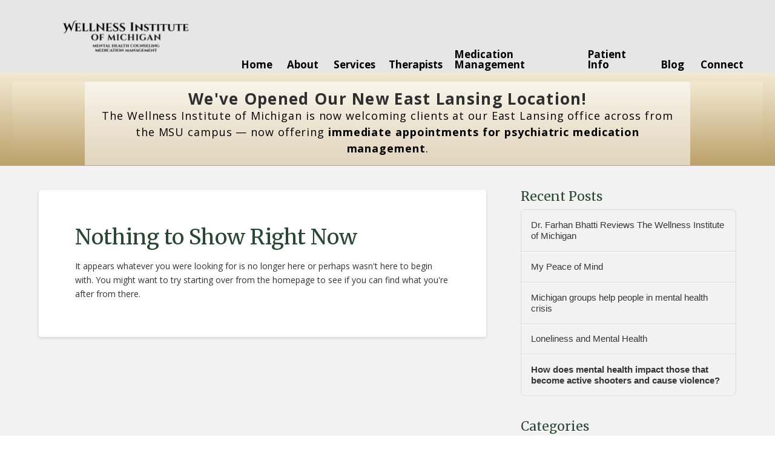

--- FILE ---
content_type: text/html; charset=UTF-8
request_url: https://www.wellnessinstitutemi.com/tag/couples/
body_size: 20938
content:
<!DOCTYPE html>
<html class="no-js" lang="en-US">
<head>
<meta charset="UTF-8">
<meta name="viewport" content="width=device-width, initial-scale=1.0">
<link rel="pingback" href="https://www.wellnessinstitutemi.com/xmlrpc.php">
<meta name='robots' content='index, follow, max-image-preview:large, max-snippet:-1, max-video-preview:-1' />
	<style>img:is([sizes="auto" i], [sizes^="auto," i]) { contain-intrinsic-size: 3000px 1500px }</style>
	
<!-- Google Tag Manager for WordPress by gtm4wp.com -->
<script data-cfasync="false" data-pagespeed-no-defer>
	var gtm4wp_datalayer_name = "dataLayer";
	var dataLayer = dataLayer || [];
</script>
<!-- End Google Tag Manager for WordPress by gtm4wp.com -->
	<!-- This site is optimized with the Yoast SEO plugin v25.1 - https://yoast.com/wordpress/plugins/seo/ -->
	<title>Couples Archives - Wellness Institute of Michigan</title>
	<link rel="canonical" href="https://www.wellnessinstitutemi.com/tag/couples/" />
	<meta property="og:locale" content="en_US" />
	<meta property="og:type" content="article" />
	<meta property="og:title" content="Couples Archives - Wellness Institute of Michigan" />
	<meta property="og:url" content="https://www.wellnessinstitutemi.com/tag/couples/" />
	<meta property="og:site_name" content="Wellness Institute of Michigan" />
	<meta name="twitter:card" content="summary_large_image" />
	<script type="application/ld+json" class="yoast-schema-graph">{"@context":"https://schema.org","@graph":[{"@type":"CollectionPage","@id":"https://www.wellnessinstitutemi.com/tag/couples/","url":"https://www.wellnessinstitutemi.com/tag/couples/","name":"Couples Archives - Wellness Institute of Michigan","isPartOf":{"@id":"https://www.wellnessinstitutemi.com/#website"},"breadcrumb":{"@id":"https://www.wellnessinstitutemi.com/tag/couples/#breadcrumb"},"inLanguage":"en-US"},{"@type":"BreadcrumbList","@id":"https://www.wellnessinstitutemi.com/tag/couples/#breadcrumb","itemListElement":[{"@type":"ListItem","position":1,"name":"Home","item":"https://www.wellnessinstitutemi.com/"},{"@type":"ListItem","position":2,"name":"Couples"}]},{"@type":"WebSite","@id":"https://www.wellnessinstitutemi.com/#website","url":"https://www.wellnessinstitutemi.com/","name":"Wellness Institute of Michigan","description":"","publisher":{"@id":"https://www.wellnessinstitutemi.com/#organization"},"potentialAction":[{"@type":"SearchAction","target":{"@type":"EntryPoint","urlTemplate":"https://www.wellnessinstitutemi.com/?s={search_term_string}"},"query-input":{"@type":"PropertyValueSpecification","valueRequired":true,"valueName":"search_term_string"}}],"inLanguage":"en-US"},{"@type":"Organization","@id":"https://www.wellnessinstitutemi.com/#organization","name":"Wellness Institute of Michigan","url":"https://www.wellnessinstitutemi.com/","logo":{"@type":"ImageObject","inLanguage":"en-US","@id":"https://www.wellnessinstitutemi.com/#/schema/logo/image/","url":"https://test-wellness-institute-mi.pantheonsite.io/wp-content/uploads/WI_MainLogo_stacked-scaled.jpg","contentUrl":"https://test-wellness-institute-mi.pantheonsite.io/wp-content/uploads/WI_MainLogo_stacked-scaled.jpg","width":2327,"height":2560,"caption":"Wellness Institute of Michigan"},"image":{"@id":"https://www.wellnessinstitutemi.com/#/schema/logo/image/"},"sameAs":["https://www.facebook.com/wellnessinstituteofmi","https://www.instagram.com/wellnessinstitutemi/"]}]}</script>
	<!-- / Yoast SEO plugin. -->


<link rel='dns-prefetch' href='//www.wellnessinstitutemi.com' />
<link rel="alternate" type="application/rss+xml" title="Wellness Institute of Michigan &raquo; Feed" href="https://www.wellnessinstitutemi.com/feed/" />
<link rel="alternate" type="application/rss+xml" title="Wellness Institute of Michigan &raquo; Comments Feed" href="https://www.wellnessinstitutemi.com/comments/feed/" />
<link rel="alternate" type="application/rss+xml" title="Wellness Institute of Michigan &raquo; Couples Tag Feed" href="https://www.wellnessinstitutemi.com/tag/couples/feed/" />
<script type="text/javascript">
/* <![CDATA[ */
window._wpemojiSettings = {"baseUrl":"https:\/\/s.w.org\/images\/core\/emoji\/15.1.0\/72x72\/","ext":".png","svgUrl":"https:\/\/s.w.org\/images\/core\/emoji\/15.1.0\/svg\/","svgExt":".svg","source":{"concatemoji":"https:\/\/www.wellnessinstitutemi.com\/wp-includes\/js\/wp-emoji-release.min.js?ver=6.8.1"}};
/*! This file is auto-generated */
!function(i,n){var o,s,e;function c(e){try{var t={supportTests:e,timestamp:(new Date).valueOf()};sessionStorage.setItem(o,JSON.stringify(t))}catch(e){}}function p(e,t,n){e.clearRect(0,0,e.canvas.width,e.canvas.height),e.fillText(t,0,0);var t=new Uint32Array(e.getImageData(0,0,e.canvas.width,e.canvas.height).data),r=(e.clearRect(0,0,e.canvas.width,e.canvas.height),e.fillText(n,0,0),new Uint32Array(e.getImageData(0,0,e.canvas.width,e.canvas.height).data));return t.every(function(e,t){return e===r[t]})}function u(e,t,n){switch(t){case"flag":return n(e,"\ud83c\udff3\ufe0f\u200d\u26a7\ufe0f","\ud83c\udff3\ufe0f\u200b\u26a7\ufe0f")?!1:!n(e,"\ud83c\uddfa\ud83c\uddf3","\ud83c\uddfa\u200b\ud83c\uddf3")&&!n(e,"\ud83c\udff4\udb40\udc67\udb40\udc62\udb40\udc65\udb40\udc6e\udb40\udc67\udb40\udc7f","\ud83c\udff4\u200b\udb40\udc67\u200b\udb40\udc62\u200b\udb40\udc65\u200b\udb40\udc6e\u200b\udb40\udc67\u200b\udb40\udc7f");case"emoji":return!n(e,"\ud83d\udc26\u200d\ud83d\udd25","\ud83d\udc26\u200b\ud83d\udd25")}return!1}function f(e,t,n){var r="undefined"!=typeof WorkerGlobalScope&&self instanceof WorkerGlobalScope?new OffscreenCanvas(300,150):i.createElement("canvas"),a=r.getContext("2d",{willReadFrequently:!0}),o=(a.textBaseline="top",a.font="600 32px Arial",{});return e.forEach(function(e){o[e]=t(a,e,n)}),o}function t(e){var t=i.createElement("script");t.src=e,t.defer=!0,i.head.appendChild(t)}"undefined"!=typeof Promise&&(o="wpEmojiSettingsSupports",s=["flag","emoji"],n.supports={everything:!0,everythingExceptFlag:!0},e=new Promise(function(e){i.addEventListener("DOMContentLoaded",e,{once:!0})}),new Promise(function(t){var n=function(){try{var e=JSON.parse(sessionStorage.getItem(o));if("object"==typeof e&&"number"==typeof e.timestamp&&(new Date).valueOf()<e.timestamp+604800&&"object"==typeof e.supportTests)return e.supportTests}catch(e){}return null}();if(!n){if("undefined"!=typeof Worker&&"undefined"!=typeof OffscreenCanvas&&"undefined"!=typeof URL&&URL.createObjectURL&&"undefined"!=typeof Blob)try{var e="postMessage("+f.toString()+"("+[JSON.stringify(s),u.toString(),p.toString()].join(",")+"));",r=new Blob([e],{type:"text/javascript"}),a=new Worker(URL.createObjectURL(r),{name:"wpTestEmojiSupports"});return void(a.onmessage=function(e){c(n=e.data),a.terminate(),t(n)})}catch(e){}c(n=f(s,u,p))}t(n)}).then(function(e){for(var t in e)n.supports[t]=e[t],n.supports.everything=n.supports.everything&&n.supports[t],"flag"!==t&&(n.supports.everythingExceptFlag=n.supports.everythingExceptFlag&&n.supports[t]);n.supports.everythingExceptFlag=n.supports.everythingExceptFlag&&!n.supports.flag,n.DOMReady=!1,n.readyCallback=function(){n.DOMReady=!0}}).then(function(){return e}).then(function(){var e;n.supports.everything||(n.readyCallback(),(e=n.source||{}).concatemoji?t(e.concatemoji):e.wpemoji&&e.twemoji&&(t(e.twemoji),t(e.wpemoji)))}))}((window,document),window._wpemojiSettings);
/* ]]> */
</script>
<style id='wp-emoji-styles-inline-css' type='text/css'>

	img.wp-smiley, img.emoji {
		display: inline !important;
		border: none !important;
		box-shadow: none !important;
		height: 1em !important;
		width: 1em !important;
		margin: 0 0.07em !important;
		vertical-align: -0.1em !important;
		background: none !important;
		padding: 0 !important;
	}
</style>
<link rel='stylesheet' id='wp-block-library-css' href='https://www.wellnessinstitutemi.com/wp-includes/css/dist/block-library/style.min.css?ver=6.8.1' type='text/css' media='all' />
<style id='wp-block-library-theme-inline-css' type='text/css'>
.wp-block-audio :where(figcaption){color:#555;font-size:13px;text-align:center}.is-dark-theme .wp-block-audio :where(figcaption){color:#ffffffa6}.wp-block-audio{margin:0 0 1em}.wp-block-code{border:1px solid #ccc;border-radius:4px;font-family:Menlo,Consolas,monaco,monospace;padding:.8em 1em}.wp-block-embed :where(figcaption){color:#555;font-size:13px;text-align:center}.is-dark-theme .wp-block-embed :where(figcaption){color:#ffffffa6}.wp-block-embed{margin:0 0 1em}.blocks-gallery-caption{color:#555;font-size:13px;text-align:center}.is-dark-theme .blocks-gallery-caption{color:#ffffffa6}:root :where(.wp-block-image figcaption){color:#555;font-size:13px;text-align:center}.is-dark-theme :root :where(.wp-block-image figcaption){color:#ffffffa6}.wp-block-image{margin:0 0 1em}.wp-block-pullquote{border-bottom:4px solid;border-top:4px solid;color:currentColor;margin-bottom:1.75em}.wp-block-pullquote cite,.wp-block-pullquote footer,.wp-block-pullquote__citation{color:currentColor;font-size:.8125em;font-style:normal;text-transform:uppercase}.wp-block-quote{border-left:.25em solid;margin:0 0 1.75em;padding-left:1em}.wp-block-quote cite,.wp-block-quote footer{color:currentColor;font-size:.8125em;font-style:normal;position:relative}.wp-block-quote:where(.has-text-align-right){border-left:none;border-right:.25em solid;padding-left:0;padding-right:1em}.wp-block-quote:where(.has-text-align-center){border:none;padding-left:0}.wp-block-quote.is-large,.wp-block-quote.is-style-large,.wp-block-quote:where(.is-style-plain){border:none}.wp-block-search .wp-block-search__label{font-weight:700}.wp-block-search__button{border:1px solid #ccc;padding:.375em .625em}:where(.wp-block-group.has-background){padding:1.25em 2.375em}.wp-block-separator.has-css-opacity{opacity:.4}.wp-block-separator{border:none;border-bottom:2px solid;margin-left:auto;margin-right:auto}.wp-block-separator.has-alpha-channel-opacity{opacity:1}.wp-block-separator:not(.is-style-wide):not(.is-style-dots){width:100px}.wp-block-separator.has-background:not(.is-style-dots){border-bottom:none;height:1px}.wp-block-separator.has-background:not(.is-style-wide):not(.is-style-dots){height:2px}.wp-block-table{margin:0 0 1em}.wp-block-table td,.wp-block-table th{word-break:normal}.wp-block-table :where(figcaption){color:#555;font-size:13px;text-align:center}.is-dark-theme .wp-block-table :where(figcaption){color:#ffffffa6}.wp-block-video :where(figcaption){color:#555;font-size:13px;text-align:center}.is-dark-theme .wp-block-video :where(figcaption){color:#ffffffa6}.wp-block-video{margin:0 0 1em}:root :where(.wp-block-template-part.has-background){margin-bottom:0;margin-top:0;padding:1.25em 2.375em}
</style>
<style id='classic-theme-styles-inline-css' type='text/css'>
/*! This file is auto-generated */
.wp-block-button__link{color:#fff;background-color:#32373c;border-radius:9999px;box-shadow:none;text-decoration:none;padding:calc(.667em + 2px) calc(1.333em + 2px);font-size:1.125em}.wp-block-file__button{background:#32373c;color:#fff;text-decoration:none}
</style>
<style id='global-styles-inline-css' type='text/css'>
:root{--wp--preset--aspect-ratio--square: 1;--wp--preset--aspect-ratio--4-3: 4/3;--wp--preset--aspect-ratio--3-4: 3/4;--wp--preset--aspect-ratio--3-2: 3/2;--wp--preset--aspect-ratio--2-3: 2/3;--wp--preset--aspect-ratio--16-9: 16/9;--wp--preset--aspect-ratio--9-16: 9/16;--wp--preset--color--black: #000000;--wp--preset--color--cyan-bluish-gray: #abb8c3;--wp--preset--color--white: #ffffff;--wp--preset--color--pale-pink: #f78da7;--wp--preset--color--vivid-red: #cf2e2e;--wp--preset--color--luminous-vivid-orange: #ff6900;--wp--preset--color--luminous-vivid-amber: #fcb900;--wp--preset--color--light-green-cyan: #7bdcb5;--wp--preset--color--vivid-green-cyan: #00d084;--wp--preset--color--pale-cyan-blue: #8ed1fc;--wp--preset--color--vivid-cyan-blue: #0693e3;--wp--preset--color--vivid-purple: #9b51e0;--wp--preset--gradient--vivid-cyan-blue-to-vivid-purple: linear-gradient(135deg,rgba(6,147,227,1) 0%,rgb(155,81,224) 100%);--wp--preset--gradient--light-green-cyan-to-vivid-green-cyan: linear-gradient(135deg,rgb(122,220,180) 0%,rgb(0,208,130) 100%);--wp--preset--gradient--luminous-vivid-amber-to-luminous-vivid-orange: linear-gradient(135deg,rgba(252,185,0,1) 0%,rgba(255,105,0,1) 100%);--wp--preset--gradient--luminous-vivid-orange-to-vivid-red: linear-gradient(135deg,rgba(255,105,0,1) 0%,rgb(207,46,46) 100%);--wp--preset--gradient--very-light-gray-to-cyan-bluish-gray: linear-gradient(135deg,rgb(238,238,238) 0%,rgb(169,184,195) 100%);--wp--preset--gradient--cool-to-warm-spectrum: linear-gradient(135deg,rgb(74,234,220) 0%,rgb(151,120,209) 20%,rgb(207,42,186) 40%,rgb(238,44,130) 60%,rgb(251,105,98) 80%,rgb(254,248,76) 100%);--wp--preset--gradient--blush-light-purple: linear-gradient(135deg,rgb(255,206,236) 0%,rgb(152,150,240) 100%);--wp--preset--gradient--blush-bordeaux: linear-gradient(135deg,rgb(254,205,165) 0%,rgb(254,45,45) 50%,rgb(107,0,62) 100%);--wp--preset--gradient--luminous-dusk: linear-gradient(135deg,rgb(255,203,112) 0%,rgb(199,81,192) 50%,rgb(65,88,208) 100%);--wp--preset--gradient--pale-ocean: linear-gradient(135deg,rgb(255,245,203) 0%,rgb(182,227,212) 50%,rgb(51,167,181) 100%);--wp--preset--gradient--electric-grass: linear-gradient(135deg,rgb(202,248,128) 0%,rgb(113,206,126) 100%);--wp--preset--gradient--midnight: linear-gradient(135deg,rgb(2,3,129) 0%,rgb(40,116,252) 100%);--wp--preset--font-size--small: 13px;--wp--preset--font-size--medium: 20px;--wp--preset--font-size--large: 36px;--wp--preset--font-size--x-large: 42px;--wp--preset--spacing--20: 0.44rem;--wp--preset--spacing--30: 0.67rem;--wp--preset--spacing--40: 1rem;--wp--preset--spacing--50: 1.5rem;--wp--preset--spacing--60: 2.25rem;--wp--preset--spacing--70: 3.38rem;--wp--preset--spacing--80: 5.06rem;--wp--preset--shadow--natural: 6px 6px 9px rgba(0, 0, 0, 0.2);--wp--preset--shadow--deep: 12px 12px 50px rgba(0, 0, 0, 0.4);--wp--preset--shadow--sharp: 6px 6px 0px rgba(0, 0, 0, 0.2);--wp--preset--shadow--outlined: 6px 6px 0px -3px rgba(255, 255, 255, 1), 6px 6px rgba(0, 0, 0, 1);--wp--preset--shadow--crisp: 6px 6px 0px rgba(0, 0, 0, 1);}:where(.is-layout-flex){gap: 0.5em;}:where(.is-layout-grid){gap: 0.5em;}body .is-layout-flex{display: flex;}.is-layout-flex{flex-wrap: wrap;align-items: center;}.is-layout-flex > :is(*, div){margin: 0;}body .is-layout-grid{display: grid;}.is-layout-grid > :is(*, div){margin: 0;}:where(.wp-block-columns.is-layout-flex){gap: 2em;}:where(.wp-block-columns.is-layout-grid){gap: 2em;}:where(.wp-block-post-template.is-layout-flex){gap: 1.25em;}:where(.wp-block-post-template.is-layout-grid){gap: 1.25em;}.has-black-color{color: var(--wp--preset--color--black) !important;}.has-cyan-bluish-gray-color{color: var(--wp--preset--color--cyan-bluish-gray) !important;}.has-white-color{color: var(--wp--preset--color--white) !important;}.has-pale-pink-color{color: var(--wp--preset--color--pale-pink) !important;}.has-vivid-red-color{color: var(--wp--preset--color--vivid-red) !important;}.has-luminous-vivid-orange-color{color: var(--wp--preset--color--luminous-vivid-orange) !important;}.has-luminous-vivid-amber-color{color: var(--wp--preset--color--luminous-vivid-amber) !important;}.has-light-green-cyan-color{color: var(--wp--preset--color--light-green-cyan) !important;}.has-vivid-green-cyan-color{color: var(--wp--preset--color--vivid-green-cyan) !important;}.has-pale-cyan-blue-color{color: var(--wp--preset--color--pale-cyan-blue) !important;}.has-vivid-cyan-blue-color{color: var(--wp--preset--color--vivid-cyan-blue) !important;}.has-vivid-purple-color{color: var(--wp--preset--color--vivid-purple) !important;}.has-black-background-color{background-color: var(--wp--preset--color--black) !important;}.has-cyan-bluish-gray-background-color{background-color: var(--wp--preset--color--cyan-bluish-gray) !important;}.has-white-background-color{background-color: var(--wp--preset--color--white) !important;}.has-pale-pink-background-color{background-color: var(--wp--preset--color--pale-pink) !important;}.has-vivid-red-background-color{background-color: var(--wp--preset--color--vivid-red) !important;}.has-luminous-vivid-orange-background-color{background-color: var(--wp--preset--color--luminous-vivid-orange) !important;}.has-luminous-vivid-amber-background-color{background-color: var(--wp--preset--color--luminous-vivid-amber) !important;}.has-light-green-cyan-background-color{background-color: var(--wp--preset--color--light-green-cyan) !important;}.has-vivid-green-cyan-background-color{background-color: var(--wp--preset--color--vivid-green-cyan) !important;}.has-pale-cyan-blue-background-color{background-color: var(--wp--preset--color--pale-cyan-blue) !important;}.has-vivid-cyan-blue-background-color{background-color: var(--wp--preset--color--vivid-cyan-blue) !important;}.has-vivid-purple-background-color{background-color: var(--wp--preset--color--vivid-purple) !important;}.has-black-border-color{border-color: var(--wp--preset--color--black) !important;}.has-cyan-bluish-gray-border-color{border-color: var(--wp--preset--color--cyan-bluish-gray) !important;}.has-white-border-color{border-color: var(--wp--preset--color--white) !important;}.has-pale-pink-border-color{border-color: var(--wp--preset--color--pale-pink) !important;}.has-vivid-red-border-color{border-color: var(--wp--preset--color--vivid-red) !important;}.has-luminous-vivid-orange-border-color{border-color: var(--wp--preset--color--luminous-vivid-orange) !important;}.has-luminous-vivid-amber-border-color{border-color: var(--wp--preset--color--luminous-vivid-amber) !important;}.has-light-green-cyan-border-color{border-color: var(--wp--preset--color--light-green-cyan) !important;}.has-vivid-green-cyan-border-color{border-color: var(--wp--preset--color--vivid-green-cyan) !important;}.has-pale-cyan-blue-border-color{border-color: var(--wp--preset--color--pale-cyan-blue) !important;}.has-vivid-cyan-blue-border-color{border-color: var(--wp--preset--color--vivid-cyan-blue) !important;}.has-vivid-purple-border-color{border-color: var(--wp--preset--color--vivid-purple) !important;}.has-vivid-cyan-blue-to-vivid-purple-gradient-background{background: var(--wp--preset--gradient--vivid-cyan-blue-to-vivid-purple) !important;}.has-light-green-cyan-to-vivid-green-cyan-gradient-background{background: var(--wp--preset--gradient--light-green-cyan-to-vivid-green-cyan) !important;}.has-luminous-vivid-amber-to-luminous-vivid-orange-gradient-background{background: var(--wp--preset--gradient--luminous-vivid-amber-to-luminous-vivid-orange) !important;}.has-luminous-vivid-orange-to-vivid-red-gradient-background{background: var(--wp--preset--gradient--luminous-vivid-orange-to-vivid-red) !important;}.has-very-light-gray-to-cyan-bluish-gray-gradient-background{background: var(--wp--preset--gradient--very-light-gray-to-cyan-bluish-gray) !important;}.has-cool-to-warm-spectrum-gradient-background{background: var(--wp--preset--gradient--cool-to-warm-spectrum) !important;}.has-blush-light-purple-gradient-background{background: var(--wp--preset--gradient--blush-light-purple) !important;}.has-blush-bordeaux-gradient-background{background: var(--wp--preset--gradient--blush-bordeaux) !important;}.has-luminous-dusk-gradient-background{background: var(--wp--preset--gradient--luminous-dusk) !important;}.has-pale-ocean-gradient-background{background: var(--wp--preset--gradient--pale-ocean) !important;}.has-electric-grass-gradient-background{background: var(--wp--preset--gradient--electric-grass) !important;}.has-midnight-gradient-background{background: var(--wp--preset--gradient--midnight) !important;}.has-small-font-size{font-size: var(--wp--preset--font-size--small) !important;}.has-medium-font-size{font-size: var(--wp--preset--font-size--medium) !important;}.has-large-font-size{font-size: var(--wp--preset--font-size--large) !important;}.has-x-large-font-size{font-size: var(--wp--preset--font-size--x-large) !important;}
:where(.wp-block-post-template.is-layout-flex){gap: 1.25em;}:where(.wp-block-post-template.is-layout-grid){gap: 1.25em;}
:where(.wp-block-columns.is-layout-flex){gap: 2em;}:where(.wp-block-columns.is-layout-grid){gap: 2em;}
:root :where(.wp-block-pullquote){font-size: 1.5em;line-height: 1.6;}
</style>
<link rel='stylesheet' id='wonderplugin-carousel-engine-css-css' href='https://www.wellnessinstitutemi.com/wp-content/plugins/wonderplugin-carousel/engine/wonderplugincarouselengine.css?ver=19.3' type='text/css' media='all' />
<link rel='stylesheet' id='x-stack-css' href='https://www.wellnessinstitutemi.com/wp-content/themes/pro/framework/dist/css/site/stacks/integrity-light.css?ver=6.4.19' type='text/css' media='all' />
<link rel='stylesheet' id='x-child-css' href='https://www.wellnessinstitutemi.com/wp-content/themes/pro-child/style.css?ver=6.4.19' type='text/css' media='all' />
<style id='cs-inline-css' type='text/css'>
@media (min-width:1200px){.x-hide-xl{display:none !important;}}@media (min-width:979px) and (max-width:1199px){.x-hide-lg{display:none !important;}}@media (min-width:767px) and (max-width:978px){.x-hide-md{display:none !important;}}@media (min-width:480px) and (max-width:766px){.x-hide-sm{display:none !important;}}@media (max-width:479px){.x-hide-xs{display:none !important;}} a,h1 a:hover,h2 a:hover,h3 a:hover,h4 a:hover,h5 a:hover,h6 a:hover,.x-breadcrumb-wrap a:hover,.widget ul li a:hover,.widget ol li a:hover,.widget.widget_text ul li a,.widget.widget_text ol li a,.widget_nav_menu .current-menu-item > a,.x-accordion-heading .x-accordion-toggle:hover,.x-comment-author a:hover,.x-comment-time:hover,.x-recent-posts a:hover .h-recent-posts{color:rgb(187,161,106);}a:hover,.widget.widget_text ul li a:hover,.widget.widget_text ol li a:hover,.x-twitter-widget ul li a:hover{color:rgb(42,70,53);}.rev_slider_wrapper,a.x-img-thumbnail:hover,.x-slider-container.below,.page-template-template-blank-3-php .x-slider-container.above,.page-template-template-blank-6-php .x-slider-container.above{border-color:rgb(187,161,106);}.entry-thumb:before,.x-pagination span.current,.woocommerce-pagination span[aria-current],.flex-direction-nav a,.flex-control-nav a:hover,.flex-control-nav a.flex-active,.mejs-time-current,.x-dropcap,.x-skill-bar .bar,.x-pricing-column.featured h2,.h-comments-title small,.x-entry-share .x-share:hover,.x-highlight,.x-recent-posts .x-recent-posts-img:after{background-color:rgb(187,161,106);}.x-nav-tabs > .active > a,.x-nav-tabs > .active > a:hover{box-shadow:inset 0 3px 0 0 rgb(187,161,106);}.x-main{width:calc(66.6% - 2.463055%);}.x-sidebar{width:calc(100% - 2.463055% - 66.6%);}.x-comment-author,.x-comment-time,.comment-form-author label,.comment-form-email label,.comment-form-url label,.comment-form-rating label,.comment-form-comment label,.widget_calendar #wp-calendar caption,.widget.widget_rss li .rsswidget{font-family:"Merriweather",serif;font-weight:400;}.p-landmark-sub,.p-meta,input,button,select,textarea{font-family:"Open Sans",sans-serif;}.widget ul li a,.widget ol li a,.x-comment-time{color:rgb(51,51,51);}.widget_text ol li a,.widget_text ul li a{color:rgb(187,161,106);}.widget_text ol li a:hover,.widget_text ul li a:hover{color:rgb(42,70,53);}.comment-form-author label,.comment-form-email label,.comment-form-url label,.comment-form-rating label,.comment-form-comment label,.widget_calendar #wp-calendar th,.p-landmark-sub strong,.widget_tag_cloud .tagcloud a:hover,.widget_tag_cloud .tagcloud a:active,.entry-footer a:hover,.entry-footer a:active,.x-breadcrumbs .current,.x-comment-author,.x-comment-author a{color:rgb(42,70,53);}.widget_calendar #wp-calendar th{border-color:rgb(42,70,53);}.h-feature-headline span i{background-color:rgb(42,70,53);}@media (max-width:978.98px){}html{font-size:14px;}@media (min-width:479px){html{font-size:14px;}}@media (min-width:766px){html{font-size:14px;}}@media (min-width:978px){html{font-size:14px;}}@media (min-width:1199px){html{font-size:14px;}}body{font-style:normal;font-weight:400;color:rgb(51,51,51);background-color:rgb(255,255,255);}.w-b{font-weight:400 !important;}h1,h2,h3,h4,h5,h6,.h1,.h2,.h3,.h4,.h5,.h6{font-family:"Merriweather",serif;font-style:normal;font-weight:400;}h1,.h1{letter-spacing:0em;}h2,.h2{letter-spacing:0em;}h3,.h3{letter-spacing:0em;}h4,.h4{letter-spacing:0em;}h5,.h5{letter-spacing:0em;}h6,.h6{letter-spacing:0em;}.w-h{font-weight:400 !important;}.x-container.width{width:90%;}.x-container.max{max-width:1200px;}.x-bar-content.x-container.width{flex-basis:90%;}.x-main.full{float:none;clear:both;display:block;width:auto;}@media (max-width:978.98px){.x-main.full,.x-main.left,.x-main.right,.x-sidebar.left,.x-sidebar.right{float:none;display:block;width:auto !important;}}.entry-header,.entry-content{font-size:1rem;}body,input,button,select,textarea{font-family:"Open Sans",sans-serif;}h1,h2,h3,h4,h5,h6,.h1,.h2,.h3,.h4,.h5,.h6,h1 a,h2 a,h3 a,h4 a,h5 a,h6 a,.h1 a,.h2 a,.h3 a,.h4 a,.h5 a,.h6 a,blockquote{color:rgb(42,70,53);}.cfc-h-tx{color:rgb(42,70,53) !important;}.cfc-h-bd{border-color:rgb(42,70,53) !important;}.cfc-h-bg{background-color:rgb(42,70,53) !important;}.cfc-b-tx{color:rgb(51,51,51) !important;}.cfc-b-bd{border-color:rgb(51,51,51) !important;}.cfc-b-bg{background-color:rgb(51,51,51) !important;}.x-btn,.button,[type="submit"]{color:rgb(187,161,106);border-color:rgb(187,161,106);background-color:transparent;text-shadow:0 0.075em 0.075em rgba(0,0,0,0.5);border-radius:100em;}.x-btn:hover,.button:hover,[type="submit"]:hover{color:rgb(255,255,255);border-color:rgb(187,161,106);background-color:rgb(187,161,106);text-shadow:0 0.075em 0.075em rgba(0,0,0,0.5);}.x-btn.x-btn-real,.x-btn.x-btn-real:hover{margin-bottom:0.25em;text-shadow:0 0.075em 0.075em rgba(0,0,0,0.65);}.x-btn.x-btn-real{box-shadow:0 0.25em 0 0 #a71000,0 4px 9px rgba(0,0,0,0.75);}.x-btn.x-btn-real:hover{box-shadow:0 0.25em 0 0 #a71000,0 4px 9px rgba(0,0,0,0.75);}.x-btn.x-btn-flat,.x-btn.x-btn-flat:hover{margin-bottom:0;text-shadow:0 0.075em 0.075em rgba(0,0,0,0.65);box-shadow:none;}.x-btn.x-btn-transparent,.x-btn.x-btn-transparent:hover{margin-bottom:0;border-width:3px;text-shadow:none;text-transform:uppercase;background-color:transparent;box-shadow:none;}.bg .mejs-container,.x-video .mejs-container{position:unset !important;} @font-face{font-family:'FontAwesomePro';font-style:normal;font-weight:900;font-display:block;src:url('https://www.wellnessinstitutemi.com/wp-content/themes/pro/cornerstone/assets/fonts/fa-solid-900.woff2?ver=6.4.2') format('woff2'),url('https://www.wellnessinstitutemi.com/wp-content/themes/pro/cornerstone/assets/fonts/fa-solid-900.ttf?ver=6.4.2') format('truetype');}[data-x-fa-pro-icon]{font-family:"FontAwesomePro" !important;}[data-x-fa-pro-icon]:before{content:attr(data-x-fa-pro-icon);}[data-x-icon],[data-x-icon-o],[data-x-icon-l],[data-x-icon-s],[data-x-icon-b],[data-x-icon-sr],[data-x-icon-ss],[data-x-icon-sl],[data-x-fa-pro-icon],[class*="cs-fa-"]{display:inline-flex;font-style:normal;font-weight:400;text-decoration:inherit;text-rendering:auto;-webkit-font-smoothing:antialiased;-moz-osx-font-smoothing:grayscale;}[data-x-icon].left,[data-x-icon-o].left,[data-x-icon-l].left,[data-x-icon-s].left,[data-x-icon-b].left,[data-x-icon-sr].left,[data-x-icon-ss].left,[data-x-icon-sl].left,[data-x-fa-pro-icon].left,[class*="cs-fa-"].left{margin-right:0.5em;}[data-x-icon].right,[data-x-icon-o].right,[data-x-icon-l].right,[data-x-icon-s].right,[data-x-icon-b].right,[data-x-icon-sr].right,[data-x-icon-ss].right,[data-x-icon-sl].right,[data-x-fa-pro-icon].right,[class*="cs-fa-"].right{margin-left:0.5em;}[data-x-icon]:before,[data-x-icon-o]:before,[data-x-icon-l]:before,[data-x-icon-s]:before,[data-x-icon-b]:before,[data-x-icon-sr]:before,[data-x-icon-ss]:before,[data-x-icon-sl]:before,[data-x-fa-pro-icon]:before,[class*="cs-fa-"]:before{line-height:1;}@font-face{font-family:'FontAwesome';font-style:normal;font-weight:900;font-display:block;src:url('https://www.wellnessinstitutemi.com/wp-content/themes/pro/cornerstone/assets/fonts/fa-solid-900.woff2?ver=6.4.2') format('woff2'),url('https://www.wellnessinstitutemi.com/wp-content/themes/pro/cornerstone/assets/fonts/fa-solid-900.ttf?ver=6.4.2') format('truetype');}[data-x-icon],[data-x-icon-s],[data-x-icon][class*="cs-fa-"]{font-family:"FontAwesome" !important;font-weight:900;}[data-x-icon]:before,[data-x-icon][class*="cs-fa-"]:before{content:attr(data-x-icon);}[data-x-icon-s]:before{content:attr(data-x-icon-s);}@font-face{font-family:'FontAwesomeRegular';font-style:normal;font-weight:400;font-display:block;src:url('https://www.wellnessinstitutemi.com/wp-content/themes/pro/cornerstone/assets/fonts/fa-regular-400.woff2?ver=6.4.2') format('woff2'),url('https://www.wellnessinstitutemi.com/wp-content/themes/pro/cornerstone/assets/fonts/fa-regular-400.ttf?ver=6.4.2') format('truetype');}@font-face{font-family:'FontAwesomePro';font-style:normal;font-weight:400;font-display:block;src:url('https://www.wellnessinstitutemi.com/wp-content/themes/pro/cornerstone/assets/fonts/fa-regular-400.woff2?ver=6.4.2') format('woff2'),url('https://www.wellnessinstitutemi.com/wp-content/themes/pro/cornerstone/assets/fonts/fa-regular-400.ttf?ver=6.4.2') format('truetype');}[data-x-icon-o]{font-family:"FontAwesomeRegular" !important;}[data-x-icon-o]:before{content:attr(data-x-icon-o);}@font-face{font-family:'FontAwesomeLight';font-style:normal;font-weight:300;font-display:block;src:url('https://www.wellnessinstitutemi.com/wp-content/themes/pro/cornerstone/assets/fonts/fa-light-300.woff2?ver=6.4.2') format('woff2'),url('https://www.wellnessinstitutemi.com/wp-content/themes/pro/cornerstone/assets/fonts/fa-light-300.ttf?ver=6.4.2') format('truetype');}@font-face{font-family:'FontAwesomePro';font-style:normal;font-weight:300;font-display:block;src:url('https://www.wellnessinstitutemi.com/wp-content/themes/pro/cornerstone/assets/fonts/fa-light-300.woff2?ver=6.4.2') format('woff2'),url('https://www.wellnessinstitutemi.com/wp-content/themes/pro/cornerstone/assets/fonts/fa-light-300.ttf?ver=6.4.2') format('truetype');}[data-x-icon-l]{font-family:"FontAwesomeLight" !important;font-weight:300;}[data-x-icon-l]:before{content:attr(data-x-icon-l);}@font-face{font-family:'FontAwesomeBrands';font-style:normal;font-weight:normal;font-display:block;src:url('https://www.wellnessinstitutemi.com/wp-content/themes/pro/cornerstone/assets/fonts/fa-brands-400.woff2?ver=6.4.2') format('woff2'),url('https://www.wellnessinstitutemi.com/wp-content/themes/pro/cornerstone/assets/fonts/fa-brands-400.ttf?ver=6.4.2') format('truetype');}[data-x-icon-b]{font-family:"FontAwesomeBrands" !important;}[data-x-icon-b]:before{content:attr(data-x-icon-b);}.widget.widget_rss li .rsswidget:before{content:"\f35d";padding-right:0.4em;font-family:"FontAwesome";} .mo-0.x-bar{height:120px;background-color:rgb(230,230,230);box-shadow:0px 3px 25px 0px rgba(0,0,0,0.15);}.mo-0 .x-bar-content{height:120px;}.mo-0.x-bar-space{height:120px;}.mo-1.x-bar{border-top-width:0;border-right-width:0;border-bottom-width:0;border-left-width:0;font-size:1em;z-index:9999;}.mo-1 .x-bar-content{flex-direction:row;justify-content:center;align-items:center;flex-grow:0;flex-shrink:1;flex-basis:100%;}.mo-1.x-bar-outer-spacers:after,.mo-1.x-bar-outer-spacers:before{flex-basis:20px;width:20px!important;height:20px;}.mo-1.x-bar-space{font-size:1em;}.mo-2.x-bar{height:auto;padding-top:01.1em;padding-right:0px;padding-bottom:1.1px;padding-left:0px;background-color:rgb(172,143,93);}.mo-2 .x-bar-content{height:auto;}.mo-2.x-bar-space{height:auto;}.mo-3.x-bar-container{flex-direction:row;justify-content:space-between;width:100%;}.mo-4.x-bar-container{align-items:center;flex-grow:1;flex-shrink:0;flex-basis:auto;border-top-width:0;border-right-width:0;border-bottom-width:0;border-left-width:0;font-size:1em;z-index:auto;}.mo-5.x-bar-container{flex-direction:column;justify-content:center;max-width:900px;margin-top:0px;margin-right:auto;margin-bottom:0px;margin-left:auto;padding-top:14px;padding-right:22px;padding-bottom:14px;padding-left:22px;text-align:center;background-color:rgba(255,255,255,0.55);}.mo-6.x-row{z-index:auto;width:100%;max-width:100%;margin-top:25px;margin-right:25px;margin-bottom:25px;margin-left:25px;border-top-width:0;border-right-width:0;border-bottom-width:0;border-left-width:0;padding-top:1px;padding-right:1px;padding-bottom:1px;padding-left:1px;font-size:1em;}.mo-6 > .x-row-inner{flex-direction:row;justify-content:center;align-items:stretch;align-content:stretch;margin-top:calc(((19px / 2) + 1px) * -1);margin-right:calc(((0px / 2) + 1px) * -1);margin-bottom:calc(((19px / 2) + 1px) * -1);margin-left:calc(((0px / 2) + 1px) * -1);}.mo-6 > .x-row-inner > *{margin-top:calc(19px / 2);margin-bottom:calc(19px / 2);}.mo-7{--gap:0px;}.mo-7 > .x-row-inner > *:nth-child(2n - 0) {flex-basis:calc(70.58% - clamp(0px,var(--gap),9999px));}.mo-7 > .x-row-inner > *:nth-child(2n - 1) {flex-basis:calc(29.42% - clamp(0px,var(--gap),9999px));}.mo-8.x-col{z-index:1;border-top-width:0;border-right-width:0;border-bottom-width:0;border-left-width:0;font-size:1em;}.mo-9.x-col{text-align:center;}.mo-a.x-col{max-width:100%;height:0px;}.mo-b.x-image{font-size:1em;border-top-width:0;border-right-width:0;border-bottom-width:0;border-left-width:0;}.mo-c{margin-top:40px;margin-right:4px;margin-bottom:4px;margin-left:4px;font-size:1.3em;flex-direction:row;justify-content:center;align-items:flex-end;align-self:center;flex-grow:0;flex-shrink:1;flex-basis:auto;}.mo-c > li,.mo-c > li > a{flex-grow:0;flex-shrink:1;flex-basis:auto;}.mo-d{font-size:1em;}.mo-d [data-x-toggle-collapse]{transition-duration:300ms;transition-timing-function:cubic-bezier(0.400,0.000,0.200,1.000);}.mo-e .x-dropdown {width:14em;font-size:16px;border-top-width:0;border-right-width:0;border-bottom-width:0;border-left-width:0;background-color:rgb(255,255,255);box-shadow:0em 0.15em 2em 0em rgba(0,0,0,0.15);transition-duration:500ms,500ms,0s;transition-timing-function:cubic-bezier(0.400,0.000,0.200,1.000);}.mo-e .x-dropdown:not(.x-active) {transition-delay:0s,0s,500ms;}.mo-g.x-anchor {border-top-width:0;border-right-width:0;border-bottom-width:0;border-left-width:0;font-size:1em;}.mo-g.x-anchor .x-anchor-content {flex-direction:row;align-items:center;}.mo-h.x-anchor .x-anchor-content {padding-top:0.75em;padding-bottom:0.75em;}.mo-i.x-anchor .x-anchor-content {justify-content:center;}.mo-j.x-anchor .x-anchor-content {padding-right:0.75em;padding-left:0.75em;}.mo-j.x-anchor:hover .x-anchor-text-primary,.mo-j.x-anchor[class*="active"] .x-anchor-text-primary,[data-x-effect-provider*="colors"]:hover .mo-j.x-anchor .x-anchor-text-primary {color:rgba(0,0,0,0.5);}.mo-j.x-anchor .x-anchor-sub-indicator {color:rgba(0,0,0,1);}.mo-j.x-anchor:hover .x-anchor-sub-indicator,.mo-j.x-anchor[class*="active"] .x-anchor-sub-indicator,[data-x-effect-provider*="colors"]:hover .mo-j.x-anchor .x-anchor-sub-indicator {color:rgba(0,0,0,0.5);}.mo-l.x-anchor .x-anchor-text {margin-top:5px;margin-bottom:5px;margin-left:5px;}.mo-l.x-anchor .x-anchor-text-primary {font-family:inherit;font-style:normal;line-height:1;}.mo-l.x-anchor .x-anchor-sub-indicator {margin-top:5px;margin-right:5px;margin-bottom:5px;margin-left:5px;font-size:1em;}.mo-m.x-anchor .x-anchor-text {margin-right:5px;}.mo-m.x-anchor .x-anchor-text-primary {font-size:17px;font-weight:600;}.mo-n.x-anchor .x-anchor-text-primary {color:rgba(0,0,0,1);}.mo-o.x-anchor .x-anchor-content {justify-content:flex-start;}.mo-p.x-anchor .x-anchor-text {margin-right:auto;}.mo-p.x-anchor .x-anchor-text-primary {font-size:1em;font-weight:inherit;}.mo-q.x-anchor {width:3em;height:3em;border-top-left-radius:100em;border-top-right-radius:100em;border-bottom-right-radius:100em;border-bottom-left-radius:100em;background-color:rgba(255,255,255,1);box-shadow:0em 0.15em 0.65em 0em rgba(0,0,0,0.25);}.mo-q.x-anchor .x-graphic {margin-top:5px;margin-right:5px;margin-bottom:5px;margin-left:5px;}.mo-q.x-anchor .x-graphic-icon {font-size:1.25em;width:auto;color:rgba(0,0,0,1);border-top-width:0;border-right-width:0;border-bottom-width:0;border-left-width:0;}.mo-q.x-anchor:hover .x-graphic-icon,.mo-q.x-anchor[class*="active"] .x-graphic-icon,[data-x-effect-provider*="colors"]:hover .mo-q.x-anchor .x-graphic-icon {color:rgba(0,0,0,0.5);}.mo-q.x-anchor .x-toggle {color:rgba(0,0,0,1);}.mo-q.x-anchor:hover .x-toggle,.mo-q.x-anchor[class*="active"] .x-toggle,[data-x-effect-provider*="colors"]:hover .mo-q.x-anchor .x-toggle {color:rgba(0,0,0,0.5);}.mo-q.x-anchor .x-toggle-burger {width:10em;margin-top:3em;margin-right:0;margin-bottom:3em;margin-left:0;font-size:2px;}.mo-q.x-anchor .x-toggle-burger-bun-t {transform:translate3d(0,calc(3em * -1),0);}.mo-q.x-anchor .x-toggle-burger-bun-b {transform:translate3d(0,3em,0);}.mo-r.x-anchor {margin-top:-3px;margin-right:0em;margin-bottom:0em;margin-left:0em;}.mo-s.x-anchor {margin-top:2px;margin-right:0px;margin-bottom:2px;margin-left:0px;border-top-left-radius:4px;border-top-right-radius:4px;border-bottom-right-radius:4px;border-bottom-left-radius:4px;background-color:rgba(0,0,0,0.07);}.mo-s.x-anchor .x-anchor-content {padding-top:1em;padding-bottom:1em;}.mo-s.x-anchor:hover,.mo-s.x-anchor[class*="active"],[data-x-effect-provider*="colors"]:hover .mo-s.x-anchor {background-color:rgba(0,0,0,0.16);}.mo-t.x-anchor .x-anchor-content {padding-right:1.25em;padding-left:1.25em;}.mo-t.x-anchor .x-anchor-sub-indicator {color:rgba(0,0,0,0.5);}.mo-t.x-anchor:hover .x-anchor-sub-indicator,.mo-t.x-anchor[class*="active"] .x-anchor-sub-indicator,[data-x-effect-provider*="colors"]:hover .mo-t.x-anchor .x-anchor-sub-indicator {color:rgb(0,0,0);}.mo-u.x-anchor .x-anchor-text-primary {color:rgba(0,0,0,0.5);}.mo-u.x-anchor:hover .x-anchor-text-primary,.mo-u.x-anchor[class*="active"] .x-anchor-text-primary,[data-x-effect-provider*="colors"]:hover .mo-u.x-anchor .x-anchor-text-primary {color:rgb(0,0,0);}.mo-v{font-size:16px;transition-duration:500ms;}.mo-v .x-off-canvas-bg{background-color:rgba(0,0,0,0.75);transition-duration:500ms;transition-timing-function:cubic-bezier(0.400,0.000,0.200,1.000);}.mo-v .x-off-canvas-close{width:calc(1em * 2);height:calc(1em * 2);font-size:1em;color:rgba(0,0,0,0.5);transition-duration:0.3s,500ms,500ms;transition-timing-function:ease-in-out,cubic-bezier(0.400,0.000,0.200,1.000),cubic-bezier(0.400,0.000,0.200,1.000);}.mo-v .x-off-canvas-close:focus,.mo-v .x-off-canvas-close:hover{color:rgba(0,0,0,1);}.mo-v .x-off-canvas-content{width:100%;max-width:24em;padding-top:calc(1em * 2);padding-right:calc(1em * 2);padding-bottom:calc(1em * 2);padding-left:calc(1em * 2);border-top-width:0;border-right-width:0;border-bottom-width:0;border-left-width:0;background-color:rgba(255,255,255,1);box-shadow:0em 0em 2em 0em rgba(0,0,0,0.25);transition-duration:500ms;transition-timing-function:cubic-bezier(0.400,0.000,0.200,1.000);}.mo-w .x-off-canvas-content{text-align:left;}.mo-x.x-text{border-top-width:0;border-right-width:0;border-bottom-width:0;border-left-width:0;font-family:inherit;font-size:1.5em;font-style:normal;letter-spacing:0.05em;text-align:center;text-transform:none;color:rgba(0,0,0,1);}.mo-x.x-text > :first-child{margin-top:0;}.mo-x.x-text > :last-child{margin-bottom:0;}.mo-y.x-text{font-weight:700;line-height:1.15;}.mo-z.x-text{font-weight:500;line-height:1.55;}@media screen and (min-width:767px) and (max-width:978px){.mo-5.x-bar-container{max-width:500px;}.mo-x.x-text{font-size:1.3em;}}@media screen and (min-width:1200px){.mo-5.x-bar-container{max-width:1000px;}.mo-7 > .x-row-inner > *:nth-child(2n - 0) {flex-basis:calc(72.28% - clamp(0px,var(--gap),9999px));}.mo-7 > .x-row-inner > *:nth-child(2n - 1) {flex-basis:calc(27.72% - clamp(0px,var(--gap),9999px));}.mo-y.x-text{font-size:26px;}.mo-z.x-text{font-size:18px;}}@media screen and (max-width:766px){.mo-5.x-bar-container{padding-top:12px;padding-right:14px;padding-bottom:12px;padding-left:14px;}}@media screen and (min-width:480px) and (max-width:766px){.mo-5.x-bar-container{max-width:400px;}.mo-x.x-text{font-size:1.2em;}}@media screen and (max-width:479px){.mo-5.x-bar-container{max-width:320px;}.mo-7 > .x-row-inner > *:nth-child(1n - 0) {flex-basis:calc(100% - clamp(0px,var(--gap),9999px));}.mo-x.x-text{font-size:1.1em;}} .e24-e11{background:linear-gradient(180deg,#F3E9D2 0%,#BBA16A 100%);}.fade-in{opacity:0;animation:fadeInText 2s ease 0.5s forwards;}@keyframes fadeInText{from{opacity:0;transform:translateY(10px);}to{opacity:1;transform:translateY(0);}}span[style*="#8C7744"]{text-shadow:0 1px 3px rgba(0,0,0,0.25);transition:all 0.3s ease;}a{text-decoration:none;}a:hover span[style*="#8C7744"]{color:#BBA16A;text-shadow:0 2px 6px rgba(0,0,0,0.35);}.e24-e13{white-space:normal !important;word-break:break-word;overflow-wrap:anywhere;display:block;text-align:center;line-height:1.4;}@media (max-width:480px){.e24-e13{font-size:1.1em;letter-spacing:0.03em;}}@media (min-width:481px) and (max-width:767px){.e24-e13{font-size:1.2em;}}@media (min-width:768px) and (max-width:1199px){.e24-e13{font-size:1.4em;}}@media (min-width:1200px){.e24-e13{font-size:1.6em;}}.fade-in{opacity:0;animation:fadeInText 2s ease 0.5s forwards;}@keyframes fadeInText{from{opacity:0;transform:translateY(10px);}to{opacity:1;transform:translateY(0);}}span[style*="#8C7744"]{text-shadow:0 1px 3px rgba(0,0,0,0.25);transition:all 0.3s ease;}a{text-decoration:none;}a:hover span[style*="#8C7744"]{color:#BBA16A;text-shadow:0 2px 6px rgba(0,0,0,0.35);}.e24-e14{white-space:normal !important;word-break:break-word;overflow-wrap:anywhere;display:block;text-align:center;line-height:1.4;}@media (max-width:480px){.e24-e14{font-size:1.1em;letter-spacing:0.03em;}}@media (min-width:481px) and (max-width:767px){.e24-e14{font-size:1.2em;}}@media (min-width:768px) and (max-width:1199px){.e24-e14{font-size:1.4em;}}@media (min-width:1200px){.e24-e14{font-size:1.6em;}} .m2d-0.x-bar{height:auto;padding-right:0px;padding-left:0px;border-top-width:0;border-right-width:0;border-bottom-width:0;border-left-width:0;z-index:1111;}.m2d-0 .x-bar-content{flex-direction:row;justify-content:center;align-items:center;height:auto;}.m2d-0.x-bar-outer-spacers:after,.m2d-0.x-bar-outer-spacers:before{flex-basis:20px;width:20px!important;height:20px;}.m2d-1.x-bar{padding-top:60px;padding-bottom:60px;font-size:18px;background-color:rgb(255,255,255);}.m2d-1.x-bar-space{font-size:18px;}.m2d-2.x-bar{padding-top:10px;padding-bottom:10px;font-size:13px;background-color:rgb(242,242,242);}.m2d-2 .x-bar-content{flex-wrap:wrap;align-content:center;}.m2d-2.x-bar-space{font-size:13px;}.m2d-3.x-bar-container{flex-direction:row;justify-content:center;align-items:center;flex-grow:1;flex-shrink:0;flex-basis:auto;border-top-width:0;border-right-width:0;border-bottom-width:0;border-left-width:0;font-size:1em;z-index:auto;}.m2d-4.x-bar-container{max-width:100%;}.m2d-5.x-bar-container{flex-wrap:wrap;align-content:center;width:100%;}.m2d-6.x-row{z-index:auto;width:100%;max-width:100%;margin-right:auto;margin-left:auto;border-top-width:0;border-right-width:0;border-bottom-width:0;border-left-width:0;padding-top:1px;padding-right:1px;padding-bottom:1px;padding-left:1px;font-size:1em;}.m2d-6 > .x-row-inner{flex-direction:row;justify-content:flex-start;align-items:stretch;align-content:stretch;margin-top:calc(((20px / 2) + 1px) * -1);margin-bottom:calc(((20px / 2) + 1px) * -1);}.m2d-6 > .x-row-inner > *{margin-top:calc(20px / 2);margin-bottom:calc(20px / 2);}.m2d-7 > .x-row-inner{margin-right:calc(((0px / 2) + 1px) * -1);margin-left:calc(((0px / 2) + 1px) * -1);}.m2d-8 > .x-row-inner{margin-right:calc(((20px / 2) + 1px) * -1);margin-left:calc(((20px / 2) + 1px) * -1);}.m2d-8 > .x-row-inner > *{margin-right:calc(20px / 2);margin-left:calc(20px / 2);}.m2d-9{--gap:0px;}.m2d-9 > .x-row-inner > *:nth-child(2n - 0) {flex-basis:calc(75% - clamp(0px,var(--gap),9999px));}.m2d-9 > .x-row-inner > *:nth-child(2n - 1) {flex-basis:calc(25% - clamp(0px,var(--gap),9999px));}.m2d-a{--gap:20px;}.m2d-a > .x-row-inner > *:nth-child(2n - 0) {flex-basis:calc(51.87% - clamp(0px,var(--gap),9999px));}.m2d-a > .x-row-inner > *:nth-child(2n - 1) {flex-basis:calc(48.13% - clamp(0px,var(--gap),9999px));}.m2d-b.x-col{z-index:1;font-size:1em;}.m2d-c.x-col{border-top-width:0;border-right-width:0;border-bottom-width:0;border-left-width:0;}.m2d-d.x-col{text-align:center;}.m2d-e.x-col{border-top-width:0px;border-right-width:0px;border-bottom-width:0px;border-left-width:1px;border-top-style:solid;border-right-style:solid;border-bottom-style:solid;border-left-style:solid;border-top-color:transparent;border-right-color:transparent;border-bottom-color:transparent;border-left-color:rgb(187,161,106);padding-top:0px;padding-right:0px;padding-bottom:0px;padding-left:20px;}.m2d-e.x-col:hover,.m2d-e.x-col[class*="active"],[data-x-effect-provider*="colors"]:hover .m2d-e.x-col{border-top-color:undefined;border-right-color:undefined;border-bottom-color:undefined;border-left-color:rgb(187,161,106);}.m2d-f.x-col{text-align:left;}.m2d-g.x-text{border-top-width:0;border-right-width:0;border-bottom-width:0;border-left-width:0;font-size:1em;}.m2d-g.x-text .x-text-content-text-primary{font-family:"Merriweather",serif;font-size:1.3em;font-style:normal;font-weight:700;line-height:1.4;letter-spacing:0em;text-transform:none;color:rgb(42,70,53);}.m2d-i.x-text{border-top-width:0;border-right-width:0;border-bottom-width:0;border-left-width:0;font-family:"Open Sans",sans-serif;font-style:normal;font-weight:400;letter-spacing:0em;}.m2d-i.x-text > :first-child{margin-top:0;}.m2d-i.x-text > :last-child{margin-bottom:0;}.m2d-j.x-text{font-size:0.8em;line-height:1.2;text-transform:none;}.m2d-k.x-text{color:rgb(51,51,51);}.m2d-l.x-text{margin-top:2em;margin-bottom:2em;color:rgba(0,0,0,1);}.m2d-m.x-text{margin-right:0em;margin-left:0em;}.m2d-n.x-text{margin-top:0em;}.m2d-o.x-text{margin-bottom:1em;}.m2d-p.x-text{font-size:1em;line-height:1.4;text-transform:uppercase;color:rgb(179,179,179);}.m2d-q.x-text{text-align:center;}.m2d-r.x-text{margin-right:1em;margin-bottom:0em;margin-left:1em;}.m2d-s.x-anchor {border-top-width:0;border-right-width:0;border-bottom-width:0;border-left-width:0;font-size:1em;}.m2d-s.x-anchor .x-anchor-content {flex-direction:row;justify-content:center;align-items:center;}.m2d-t.x-anchor {background-color:rgba(255,255,255,1);}.m2d-t.x-anchor .x-graphic {margin-top:5px;margin-right:5px;margin-bottom:5px;margin-left:5px;}.m2d-t.x-anchor .x-graphic-icon {font-size:1em;width:auto;color:rgb(187,161,106);border-top-width:0;border-right-width:0;border-bottom-width:0;border-left-width:0;}.m2d-t.x-anchor:hover .x-graphic-icon,.m2d-t.x-anchor[class*="active"] .x-graphic-icon,[data-x-effect-provider*="colors"]:hover .m2d-t.x-anchor .x-graphic-icon {color:rgb(42,70,53);}.m2d-u.x-anchor {border-top-left-radius:0.35em;border-top-right-radius:0.35em;border-bottom-right-radius:0.35em;border-bottom-left-radius:0.35em;box-shadow:0em 0.15em 0.65em 0em rgba(0,0,0,0.25);}.m2d-u.x-anchor .x-anchor-content {padding-top:0.575em;padding-right:0.85em;padding-bottom:0.575em;padding-left:0.85em;}.m2d-u.x-anchor .x-anchor-text {margin-top:5px;margin-right:5px;margin-bottom:5px;margin-left:5px;}.m2d-u.x-anchor .x-anchor-text-primary {font-family:inherit;font-size:1em;font-weight:bold;}.m2d-u.x-anchor:hover .x-anchor-text-primary,.m2d-u.x-anchor[class*="active"] .x-anchor-text-primary,[data-x-effect-provider*="colors"]:hover .m2d-u.x-anchor .x-anchor-text-primary {color:rgba(0,0,0,0.5);}.m2d-v.x-anchor {background-color:rgb(42,70,53);}.m2d-v.x-anchor .x-anchor-text-primary {font-style:normal;line-height:1;color:rgb(255,255,255);}.m2d-w.x-anchor {width:150px;max-width:100%;border-top-left-radius:0.4em;border-top-right-radius:0.4em;border-bottom-right-radius:0.4em;border-bottom-left-radius:0.4em;}.m2d-w.x-anchor .x-anchor-content {padding-top:0.4em;padding-right:0.4em;padding-bottom:0.4em;padding-left:0.4em;}.m2d-w.x-anchor:hover,.m2d-w.x-anchor[class*="active"],[data-x-effect-provider*="colors"]:hover .m2d-w.x-anchor {background-color:rgb(187,161,106);}.m2d-w.x-anchor .x-anchor-text {margin-top:-2px;margin-right:-2px;margin-bottom:-2px;margin-left:-2px;}.m2d-w.x-anchor .x-anchor-text-primary {font-family:"Merriweather",serif;font-size:0.75em;font-weight:400;text-transform:uppercase;}.m2d-x.x-alert{margin-top:0px;margin-right:0px;margin-bottom:0px;margin-left:0px;border-top-width:0;border-right-width:0;border-bottom-width:0;border-left-width:0;border-top-left-radius:3px;border-top-right-radius:3px;border-bottom-right-radius:3px;border-bottom-left-radius:3px;padding-top:1em;padding-right:2.75em;padding-bottom:1em;padding-left:1.15em;font-family:inherit;font-size:1em;font-style:normal;font-weight:inherit;line-height:1.5;box-shadow:0em 0.15em 0.25em 0em rgba(0,0,0,0.05);color:rgba(0,0,0,1);background-color:rgb(255,255,255);}.m2d-y{border-top-width:0;border-right-width:0;border-bottom-width:0;border-left-width:0;font-size:1em;color:rgba(0,0,0,1);}@media screen and (max-width:978px){.m2d-9 > .x-row-inner > *:nth-child(1n - 0) {flex-basis:calc(100% - clamp(0px,var(--gap),9999px));}.m2d-e.x-col{border-left-color:transparent;}}@media screen and (min-width:1200px){.m2d-9 > .x-row-inner > *:nth-child(2n - 0) {flex-basis:calc(66.66% - clamp(0px,var(--gap),9999px));}.m2d-9 > .x-row-inner > *:nth-child(2n - 1) {flex-basis:calc(33.33% - clamp(0px,var(--gap),9999px));}}@media screen and (max-width:766px){.m2d-a > .x-row-inner > *:nth-child(1n - 0) {flex-basis:calc(100% - clamp(0px,var(--gap),9999px));}.m2d-q.x-text{width:100%;}}@media screen and (max-width:479px){.m2d-a > .x-row-inner > *:nth-child(1n - 0) {flex-basis:calc(100% - clamp(0px,var(--gap),9999px));}} .e85-e10 a{display:flex;}.e85-e10 span{font-style:italic;color:rgb(51,51,51);margin-left:7px}.e85-e11 a{display:flex;}.e85-e11 span{font-style:italic;margin-left:7px}.e85-e18 div{display:flex;}.e85-e18 div span:nth-child(1){width:120px;}.e85-e18 p em b{font-size:.9em;}.e85-e20 div{display:flex;}.e85-e20 div span:nth-child(1){width:120px;}.e85-e20 p em b{font-size:.9em;} :root{--color-primary:#294634;--color-secondary:#B4A269;--color-link-green:#467833;--color-secondary-blue:#B8D3CD;--color-tan:#F9F7F2;--color-primary-dark-green:#182A26;--color-white:#FFF;--color-black:#000;--color-bg-blue:#E1E9EB;}.wchp{width:auto;max-width:100%;margin:20px 15px 60px 15px;}.wctl{width:100%;}.wctl_01{fill:white;transition:.666s all;}.wchp:hover .wctl_01{fill:rgb(187,161,106);}.wchp.mob{width:200px;max-width:70%;margin:10px;}.wcti{width:45px;margin:0 auto 20px auto;display:block;}.wcti_01{fill:#b4a269;}.wcti_02{fill:#294634;}a.wcfl{max-width:100%;width:200px;display:block;margin:0 auto;}a.wcfl svg{width:100%;}.wcfl .wcfl_01{fill:#b4a269;}.wcfl .wcfl_02{fill:#294634;}.wci_c{display:block;margin:0 auto;width:75px;height:75px;padding:15px 18px;border-radius:100%;background:rgb(179,179,179);box-shadow:inset .3em .3em .3em rgba(0,0,0,.3),inset -.3em -.3em .3em rgba(0,0,0,.3),inset .3em -.3em .3em rgba(0,0,0,.3),inset -.3em .3em .3em rgba(0,0,0,.3);transition:.3s all;}.wci{height:100%;margin:0 auto;}.wci.telehealth,.wci.schedule,.wci.paynow{width:100%;}.iconlink:hover .wci_c{background:rgb(128,128,128);box-shadow:inset 0 0 0 rgba(0,0,0,0),inset 0 0 0 rgba(0,0,0,0),inset 0 0 0 rgba(0,0,0,0),inset 0 0 0 rgba(0,0,0,0);transition:.3s all;}.iconlink:hover .x-text{color:rgb(128,128,128);}.wci_01,.wci_02{fill:#fff;}.wci_02{fill-rule:evenodd;}.blog .x-site,.single-post .x-site,.archive .x-site{background:rgb(242,242,242);}.askaQuestion .rowFour div,.scheduleNow .rowFour div{color:white;}@media(max-width:978px){.blog .x-site .x-container.max.width.offset{margin-top:150px}.single-post .x-site .x-container.max.width.offset{margin-top:150px}}@media(max-width:767px){.x-main.full{margin-top:103px;}}
</style>
<script type="text/javascript" src="https://www.wellnessinstitutemi.com/wp-includes/js/jquery/jquery.min.js?ver=3.7.1" id="jquery-core-js"></script>
<script type="text/javascript" src="https://www.wellnessinstitutemi.com/wp-includes/js/jquery/jquery-migrate.min.js?ver=3.4.1" id="jquery-migrate-js"></script>
<script type="text/javascript" src="https://www.wellnessinstitutemi.com/wp-content/plugins/wonderplugin-carousel/engine/wonderplugincarouselskins.js?ver=19.3" id="wonderplugin-carousel-skins-script-js"></script>
<script type="text/javascript" src="https://www.wellnessinstitutemi.com/wp-content/plugins/wonderplugin-carousel/engine/wonderplugincarousel.js?ver=19.3" id="wonderplugin-carousel-script-js"></script>
<link rel="https://api.w.org/" href="https://www.wellnessinstitutemi.com/wp-json/" /><link rel="alternate" title="JSON" type="application/json" href="https://www.wellnessinstitutemi.com/wp-json/wp/v2/tags/186" />
<!-- Google Tag Manager for WordPress by gtm4wp.com -->
<!-- GTM Container placement set to footer -->
<script data-cfasync="false" data-pagespeed-no-defer type="text/javascript">
	var dataLayer_content = {"pagePostType":false,"pagePostType2":"tag-"};
	dataLayer.push( dataLayer_content );
</script>
<script data-cfasync="false" data-pagespeed-no-defer type="text/javascript">
(function(w,d,s,l,i){w[l]=w[l]||[];w[l].push({'gtm.start':
new Date().getTime(),event:'gtm.js'});var f=d.getElementsByTagName(s)[0],
j=d.createElement(s),dl=l!='dataLayer'?'&l='+l:'';j.async=true;j.src=
'//www.googletagmanager.com/gtm.js?id='+i+dl;f.parentNode.insertBefore(j,f);
})(window,document,'script','dataLayer','GTM-54DPW7SD');
</script>
<!-- End Google Tag Manager for WordPress by gtm4wp.com -->
<!-- Meta Pixel Code -->
<script type='text/javascript'>
!function(f,b,e,v,n,t,s){if(f.fbq)return;n=f.fbq=function(){n.callMethod?
n.callMethod.apply(n,arguments):n.queue.push(arguments)};if(!f._fbq)f._fbq=n;
n.push=n;n.loaded=!0;n.version='2.0';n.queue=[];t=b.createElement(e);t.async=!0;
t.src=v;s=b.getElementsByTagName(e)[0];s.parentNode.insertBefore(t,s)}(window,
document,'script','https://connect.facebook.net/en_US/fbevents.js?v=next');
</script>
<!-- End Meta Pixel Code -->
<script type='text/javascript'>var url = window.location.origin + '?ob=open-bridge';
            fbq('set', 'openbridge', '268072322523735', url);
fbq('init', '268072322523735', {}, {
    "agent": "wordpress-6.8.1-4.1.3"
})</script><script type='text/javascript'>
    fbq('track', 'PageView', []);
  </script><link rel="icon" href="https://www.wellnessinstitutemi.com/wp-content/uploads/cropped-WI_logo_circle_1-32x32.png" sizes="32x32" />
<link rel="icon" href="https://www.wellnessinstitutemi.com/wp-content/uploads/cropped-WI_logo_circle_1-192x192.png" sizes="192x192" />
<link rel="apple-touch-icon" href="https://www.wellnessinstitutemi.com/wp-content/uploads/cropped-WI_logo_circle_1-180x180.png" />
<meta name="msapplication-TileImage" content="https://www.wellnessinstitutemi.com/wp-content/uploads/cropped-WI_logo_circle_1-270x270.png" />
		<style type="text/css" id="wp-custom-css">
			.amazingcarousel-item div.amazingcarousel-image :nth-child(3) { z-index: -99; }
#_form_2_._inline-form ._row label { display:inline; }
.line-icon { text-align: center; }
.line-icon::before, .line-icon::after {      
    width: 38%;
    height: 1px;
    /*border-top: 3px solid #284734;*/ 
    display: inline-block;
    content: '';
    padding-top: 0.5em; 
    margin-left: 3%; 
    margin-right: 3%;
}
.m2d-2.x-bar {
	z-index:0;
}.
@media (max-width: 768px) {

  .x-header-placeholder,
  .x-header-offset,
  .x-header-spacer {
    height: 0 !important;
    min-height: 0 !important;
    margin: 0 !important;
    padding: 0 !important;
    display: none !important;
  }

  .x-main,
  .x-content,
  .x-site,
  .x-root {
    margin-top: 0 !important;
    padding-top: 0 !important;
  }

  body {
    padding-top: 8px !important;
  }

}

		</style>
		<link rel="stylesheet" href="//fonts.googleapis.com/css?family=Merriweather:400,400i,700,700i%7COpen+Sans:400,400i,700,700i&#038;subset=latin,latin-ext&#038;display=swap" type="text/css" media="all" crossorigin="anonymous" data-x-google-fonts></link></head>
<body class="archive tag tag-couples tag-186 wp-theme-pro wp-child-theme-pro-child x-integrity x-integrity-light x-child-theme-active x-full-width-layout-active x-content-sidebar-active x-post-meta-disabled x-archive-standard-active pro-v6_4_19">

  
<!-- Meta Pixel Code -->
<noscript>
<img height="1" width="1" style="display:none" alt="fbpx"
src="https://www.facebook.com/tr?id=268072322523735&ev=PageView&noscript=1" />
</noscript>
<!-- End Meta Pixel Code -->

  
  <div id="x-root" class="x-root">

    
    <div id="x-site" class="x-site site">

      <header class="x-masthead" role="banner">
        <div class="x-bar x-bar-top x-bar-h x-bar-relative x-bar-is-sticky x-bar-outer-spacers e24-e1 mo-0 mo-1" data-x-bar="{&quot;id&quot;:&quot;e24-e1&quot;,&quot;region&quot;:&quot;top&quot;,&quot;height&quot;:&quot;120px&quot;,&quot;scrollOffset&quot;:true,&quot;triggerOffset&quot;:&quot;0&quot;,&quot;shrink&quot;:&quot;1&quot;}"><div class="e24-e1 x-bar-content"><div class="x-bar-container e24-e2 mo-3 mo-4"><div class="x-row e24-e3 mo-6 mo-7"><div class="x-row-inner"><div class="x-col e24-e4 mo-8 mo-9"><span class="x-image e24-e5 mo-b"><img src="https://www.wellnessinstitutemi.com/wp-content/uploads/Wellness-1.png" width="235" height="75" alt="Image" loading="lazy"></span></div><div class="x-col e24-e6 mo-8 mo-a"><ul class="x-menu-first-level x-menu x-menu-inline x-hide-md x-hide-sm x-hide-xs e24-e7 mo-c mo-e" data-x-hoverintent="{&quot;interval&quot;:50,&quot;timeout&quot;:500,&quot;sensitivity&quot;:9}"><li class="menu-item menu-item-type-post_type menu-item-object-page menu-item-home menu-item-1778" id="menu-item-1778"><a class="x-anchor x-anchor-menu-item mo-f mo-g mo-h mo-i mo-j mo-k mo-l mo-m mo-n" tabindex="0" href="https://www.wellnessinstitutemi.com/"><div class="x-anchor-content"><div class="x-anchor-text"><span class="x-anchor-text-primary">Home</span></div><i class="x-anchor-sub-indicator" data-x-skip-scroll="true" aria-hidden="true" data-x-icon-s="&#xf107;"></i></div></a></li><li class="menu-item menu-item-type-post_type menu-item-object-page menu-item-1780" id="menu-item-1780"><a class="x-anchor x-anchor-menu-item mo-f mo-g mo-h mo-i mo-j mo-k mo-l mo-m mo-n" tabindex="0" href="https://www.wellnessinstitutemi.com/about/"><div class="x-anchor-content"><div class="x-anchor-text"><span class="x-anchor-text-primary">About</span></div><i class="x-anchor-sub-indicator" data-x-skip-scroll="true" aria-hidden="true" data-x-icon-s="&#xf107;"></i></div></a></li><li class="menu-item menu-item-type-post_type menu-item-object-page menu-item-1782" id="menu-item-1782"><a class="x-anchor x-anchor-menu-item mo-f mo-g mo-h mo-i mo-j mo-k mo-l mo-m mo-n" tabindex="0" href="https://www.wellnessinstitutemi.com/services/"><div class="x-anchor-content"><div class="x-anchor-text"><span class="x-anchor-text-primary">Services</span></div><i class="x-anchor-sub-indicator" data-x-skip-scroll="true" aria-hidden="true" data-x-icon-s="&#xf107;"></i></div></a></li><li class="menu-item menu-item-type-post_type menu-item-object-page menu-item-1783" id="menu-item-1783"><a class="x-anchor x-anchor-menu-item mo-f mo-g mo-h mo-i mo-j mo-k mo-l mo-m mo-n" tabindex="0" href="https://www.wellnessinstitutemi.com/therapists/"><div class="x-anchor-content"><div class="x-anchor-text"><span class="x-anchor-text-primary">Therapists</span></div><i class="x-anchor-sub-indicator" data-x-skip-scroll="true" aria-hidden="true" data-x-icon-s="&#xf107;"></i></div></a></li><li class="menu-item menu-item-type-post_type menu-item-object-page menu-item-2007" id="menu-item-2007"><a class="x-anchor x-anchor-menu-item mo-f mo-g mo-h mo-i mo-j mo-k mo-l mo-m mo-n" tabindex="0" href="https://www.wellnessinstitutemi.com/medication-management/"><div class="x-anchor-content"><div class="x-anchor-text"><span class="x-anchor-text-primary">Medication Management</span></div><i class="x-anchor-sub-indicator" data-x-skip-scroll="true" aria-hidden="true" data-x-icon-s="&#xf107;"></i></div></a></li><li class="menu-item menu-item-type-post_type menu-item-object-page menu-item-1781" id="menu-item-1781"><a class="x-anchor x-anchor-menu-item mo-f mo-g mo-h mo-i mo-j mo-k mo-l mo-m mo-n" tabindex="0" href="https://www.wellnessinstitutemi.com/patients/"><div class="x-anchor-content"><div class="x-anchor-text"><span class="x-anchor-text-primary">Patient Info</span></div><i class="x-anchor-sub-indicator" data-x-skip-scroll="true" aria-hidden="true" data-x-icon-s="&#xf107;"></i></div></a></li><li class="menu-item menu-item-type-post_type menu-item-object-page current_page_parent menu-item-1779" id="menu-item-1779"><a class="x-anchor x-anchor-menu-item mo-f mo-g mo-h mo-i mo-j mo-k mo-l mo-m mo-n" tabindex="0" href="https://www.wellnessinstitutemi.com/blog/"><div class="x-anchor-content"><div class="x-anchor-text"><span class="x-anchor-text-primary">Blog</span></div><i class="x-anchor-sub-indicator" data-x-skip-scroll="true" aria-hidden="true" data-x-icon-s="&#xf107;"></i></div></a></li><li class="menu-item menu-item-type-post_type menu-item-object-page menu-item-1784" id="menu-item-1784"><a class="x-anchor x-anchor-menu-item mo-f mo-g mo-h mo-i mo-j mo-k mo-l mo-m mo-n" tabindex="0" href="https://www.wellnessinstitutemi.com/connect/"><div class="x-anchor-content"><div class="x-anchor-text"><span class="x-anchor-text-primary">Connect</span></div><i class="x-anchor-sub-indicator" data-x-skip-scroll="true" aria-hidden="true" data-x-icon-s="&#xf107;"></i></div></a></li></ul></div></div></div><div class="x-anchor x-anchor-toggle has-graphic x-hide-lg x-hide-md x-hide-xl e24-e8 mo-g mo-i mo-k mo-q mo-r" tabindex="0" role="button" data-x-toggle="1" data-x-toggleable="e24-e8" data-x-toggle-overlay="1" aria-controls="e24-e8-off-canvas" aria-expanded="false" aria-haspopup="true" aria-label="Toggle Off Canvas Content"><div class="x-anchor-content"><span class="x-graphic" aria-hidden="true">
<span class="x-toggle x-toggle-burger x-graphic-child x-graphic-toggle" aria-hidden="true">

  
    <span class="x-toggle-burger-bun-t" data-x-toggle-anim="x-bun-t-1"></span>
    <span class="x-toggle-burger-patty" data-x-toggle-anim="x-patty-1"></span>
    <span class="x-toggle-burger-bun-b" data-x-toggle-anim="x-bun-b-1"></span>

  
</span></span></div></div><div class="x-anchor x-anchor-toggle has-graphic x-hide-lg x-hide-sm x-hide-xl x-hide-xs e24-e10 mo-f mo-g mo-i mo-k mo-q" tabindex="0" role="button" data-x-toggle="1" data-x-toggleable="e24-e10" data-x-toggle-overlay="1" aria-controls="e24-e10-off-canvas" aria-expanded="false" aria-haspopup="true" aria-label="Toggle Off Canvas Content"><div class="x-anchor-content"><span class="x-graphic" aria-hidden="true">
<span class="x-toggle x-toggle-burger x-graphic-child x-graphic-toggle" aria-hidden="true">

  
    <span class="x-toggle-burger-bun-t" data-x-toggle-anim="x-bun-t-1"></span>
    <span class="x-toggle-burger-patty" data-x-toggle-anim="x-patty-1"></span>
    <span class="x-toggle-burger-bun-b" data-x-toggle-anim="x-bun-b-1"></span>

  
</span></span></div></div></div></div></div><div class="e24-e1 mo-0 mo-1 x-bar-space x-bar-space-top x-bar-space-h" style="display: none;"></div><div class="x-bar x-bar-top x-bar-h x-bar-relative x-bar-outer-spacers e24-e11 mo-1 mo-2" data-x-bar="{&quot;id&quot;:&quot;e24-e11&quot;,&quot;region&quot;:&quot;top&quot;,&quot;height&quot;:&quot;auto&quot;}"><div class="e24-e11 x-bar-content"><div class="x-bar-container e24-e12 mo-4 mo-5"><div class="x-text x-content e24-e13 mo-x mo-y"><strong style="color: #2f2f2f;">We've Opened Our New East Lansing Location!</strong></div><div class="x-text x-content e24-e14 mo-x mo-z">The Wellness Institute of Michigan is now welcoming clients at our East Lansing office across from the MSU campus — now offering <strong data-start="660" data-end="724">immediate appointments for psychiatric medication management</strong>.</div></div></div></div>      </header>

  <div class="x-container max width offset">
    <div class="x-main left" role="main">

      

      
<article id="post-0" class="post-0 post type-post status-publish hentry">
  <div class="entry-wrap">
    <header class="entry-header">
      <h1 class="entry-title">Nothing to Show Right Now</h1>
    </header>
    <div class="entry-content">
      <p>It appears whatever you were looking for is no longer here or perhaps wasn't here to begin with. You might want to try starting over from the homepage to see if you can find what you're after from there.</p>
    </div>
  </div>
</article> <!-- end #post-0 -->  


    </div>

    

  <aside class="x-sidebar right" role="complementary">
          
		<div id="recent-posts-2" class="widget widget_recent_entries">
		<h4 class="h-widget">Recent Posts</h4>
		<ul>
											<li>
					<a href="https://www.wellnessinstitutemi.com/dr-farhan-bhatti-reviews-the-wellness-institute-of-michigan/">Dr. Farhan Bhatti Reviews The Wellness Institute of Michigan</a>
									</li>
											<li>
					<a href="https://www.wellnessinstitutemi.com/my-peace-of-mind/">My Peace of Mind</a>
									</li>
											<li>
					<a href="https://www.wellnessinstitutemi.com/michigan-groups-help-people-in-mental-health-crisis/">Michigan groups help people in mental health crisis</a>
									</li>
											<li>
					<a href="https://www.wellnessinstitutemi.com/wnem-5-loneliness-described-as-latest-public-health-epidemic/">Loneliness and Mental Health</a>
									</li>
											<li>
					<a href="https://www.wellnessinstitutemi.com/how-does-mental-health-impact-those-that-become-active-shooters-and-cause-violence/"><strong>How does mental health impact those that become active shooters and cause violence?</strong></a>
									</li>
					</ul>

		</div><div id="categories-2" class="widget widget_categories"><h4 class="h-widget">Categories</h4>
			<ul>
					<li class="cat-item cat-item-43"><a href="https://www.wellnessinstitutemi.com/category/article/">Article</a>
<ul class='children'>
	<li class="cat-item cat-item-1"><a href="https://www.wellnessinstitutemi.com/category/article/post/">Post</a>
</li>
	<li class="cat-item cat-item-40"><a href="https://www.wellnessinstitutemi.com/category/article/published/">Published</a>
</li>
</ul>
</li>
	<li class="cat-item cat-item-44"><a href="https://www.wellnessinstitutemi.com/category/podcast/">Podcast</a>
<ul class='children'>
	<li class="cat-item cat-item-41"><a href="https://www.wellnessinstitutemi.com/category/podcast/consumers/">Consumers</a>
</li>
	<li class="cat-item cat-item-42"><a href="https://www.wellnessinstitutemi.com/category/podcast/michigan-business-network/">Michigan Business Network</a>
</li>
</ul>
</li>
	<li class="cat-item cat-item-237"><a href="https://www.wellnessinstitutemi.com/category/testimonial/">Testimonial</a>
</li>
	<li class="cat-item cat-item-45"><a href="https://www.wellnessinstitutemi.com/category/tv/">TV</a>
<ul class='children'>
	<li class="cat-item cat-item-46"><a href="https://www.wellnessinstitutemi.com/category/tv/commercial/">Commercial</a>
</li>
	<li class="cat-item cat-item-47"><a href="https://www.wellnessinstitutemi.com/category/tv/wlns-live-interview/">WLNS Live Interview</a>
</li>
</ul>
</li>
			</ul>

			</div>      </aside>


  </div>


    

  <footer class="x-colophon" role="contentinfo">

    
    <div class="x-bar x-bar-footer x-bar-h x-bar-relative e85-e1 m2d-0 m2d-1" data-x-bar="{&quot;id&quot;:&quot;e85-e1&quot;,&quot;region&quot;:&quot;footer&quot;,&quot;height&quot;:&quot;auto&quot;}"><div class="e85-e1 x-bar-content x-container max width"><div class="x-bar-container e85-e2 m2d-3 m2d-4"><div class="x-row e85-e3 m2d-6 m2d-7 m2d-9"><div class="x-row-inner"><div class="x-col e85-e4 m2d-b m2d-c m2d-d"><a class="wcfl" href="https://www.wellnessinstitutemi.com">
<svg xmlns="http://www.w3.org/2000/svg" viewBox="0 0 217.31 241.81">
<defs> 
<style>.wcfl_01{fill:#b4a269;}.wcfl_02{fill:#294634;}</style> 
</defs>
<path class="wcfl_01" d="M109.57,0a83.92,83.92,0,1,0,83.92,83.91A84,84,0,0,0,109.57,0Zm0,163.3A79.39,79.39,0,1,1,189,83.91,79.47,79.47,0,0,1,109.57,163.3Z"/>
<path class="wcfl_02" d="M117.1,107.1s9.92-25.5,46-6.53c1.63.85-1.57,2.41-1.57,2.41s6.25.71,3.84-9.94c0,0-.85-8-21.73-9.13,0,0,22.28-21.13,9.8-42.72,0,0-5.26-3.13-8.24,4.26,0,0,12.78,22.87-20.17,40.34a56.36,56.36,0,0,0,6.29-30.33c1.92-3.73,12.09-22.18,22.26-16.6,0,0,3.37-.6,1-10.17,0,0-15.83-2.27-25.4,16.14-2.47-7.64-7.19-15.6-15.45-23.14h0v0c-4,7.89-.1,12.41,0,12.52h0s20,20.59-4.17,51.47c-24.15-30.88-4.16-51.47-4.16-51.47s4-4.55,0-12.55c-8.27,7.55-13,15.5-15.47,23.15-9.57-18.41-25.4-16.14-25.4-16.14-2.38,9.57,1,10.17,1,10.17,10.17-5.58,20.34,12.87,22.26,16.6a56.36,56.36,0,0,0,6.29,30.33c-33-17.47-20.17-40.34-20.17-40.34-3-7.39-8.24-4.26-8.24-4.26-12.49,21.59,9.8,42.72,9.8,42.72C54.6,85,53.74,93,53.74,93c-2.41,10.65,3.84,9.94,3.84,9.94s-3.19-1.56-1.56-2.41c36.11-19,46,6.53,46,6.53,3,49.44-20,49.35-20,49.35a77.87,77.87,0,0,0,55.12,0S114.12,156.54,117.1,107.1Z"/>
<path class="wcfl_02" d="M54.33,72.1S55.78,81.92,67.69,81C63.93,69.62,54.33,72.1,54.33,72.1Z"/>
<path class="wcfl_02" d="M50.4,58.82S49.14,68.66,60.87,71C60.32,59,50.4,58.82,50.4,58.82Z"/>
<path class="wcfl_02" d="M45.37,82.73s6.6,7.42,16,.08C52,75.39,45.37,82.73,45.37,82.73Z"/>
<path class="wcfl_02" d="M84.61,21.94s-5,8.54,4.82,15.29C93.64,26,84.61,21.94,84.61,21.94Z"/>
<path class="wcfl_02" d="M100,13.27s-9.28,3.49-5.82,14.93C104.46,22.13,100,13.27,100,13.27Z"/>
<path class="wcfl_02" d="M58.58,103.42s1.44,9.81,13.36,8.86C68.18,100.93,58.58,103.42,58.58,103.42Z"/>
<path class="wcfl_02" d="M56.7,104.42s-7,7,.83,16C64.41,110.66,56.7,104.42,56.7,104.42Z"/>
<path class="wcfl_02" d="M164.83,72.1s-1.45,9.82-13.36,8.86C155.22,69.62,164.83,72.1,164.83,72.1Z"/>
<path class="wcfl_02" d="M168.76,58.82S170,68.66,158.29,71C158.84,59,168.76,58.82,168.76,58.82Z"/>
<path class="wcfl_02" d="M173.79,82.73s-6.6,7.42-16,.08C167.12,75.39,173.79,82.73,173.79,82.73Z"/>
<path class="wcfl_02" d="M134.55,21.94s5,8.54-4.82,15.29C125.52,26,134.55,21.94,134.55,21.94Z"/>
<path class="wcfl_02" d="M109.57,6.34A77.59,77.59,0,0,0,77.42,154.53s6.49-1.88,9.33-5.57l.45-.51A68.3,68.3,0,0,1,61.13,35.79l.08-.53a23.86,23.86,0,0,1,.71-8.47,18.66,18.66,0,0,1,10.13.06A68.28,68.28,0,0,1,91.71,18,14.29,14.29,0,0,1,99,10.73l2.29-.86,1.1,2.17a14.12,14.12,0,0,1,1.08,3.87c2-.18,4-.28,6.07-.28s4.08.1,6.09.28A14.12,14.12,0,0,1,116.74,12l1.1-2.17,2.28.86A14.25,14.25,0,0,1,127.45,18a67.75,67.75,0,0,1,19.64,8.85,18.68,18.68,0,0,1,10.13-.06,23.86,23.86,0,0,1,.71,8.47l.08.53a68.29,68.29,0,0,1-26.07,112.66l.46.51c2.84,3.69,9.32,5.57,9.32,5.57A77.58,77.58,0,0,0,109.57,6.34Z"/>
<path class="wcfl_02" d="M119.17,13.27s9.28,3.49,5.82,14.93C114.7,22.13,119.17,13.27,119.17,13.27Z"/>
<path class="wcfl_02" d="M160.58,103.42s-1.44,9.81-13.36,8.86C151,100.93,160.58,103.42,160.58,103.42Z"/>
<path class="wcfl_02" d="M162.46,104.42s7,7-.83,16C154.74,110.66,162.46,104.42,162.46,104.42Z"/>
<path class="wcfl_02" d="M44.85,171.27c1.81-6.37,7-14.45,17.67-13.43v.51c-8.32.5-12.17,7.29-14,12.92L39,201a18.7,18.7,0,0,0-.89,5.63h-.48l-11-24.43-9,21.42c-2,5-7.55,12.73-15.15,10.86l0-.51c6.46-.3,10.75-8,12.56-12.3l-10.29-28a4.83,4.83,0,0,0-4.35-2.92H0v-.51H15.45v.5H15c-1.3,0-2.62,1.15-1.95,3.17l6.22,17.57,9.2-22,.47,0L39,191.71Z"/>
<path class="wcfl_02" d="M73.11,198l-1.74,7.67H51.92v-.38h.48a2.41,2.41,0,0,0,2.41-2.36V182a2.42,2.42,0,0,0-2.41-2.25h-.47v-.37H66.33a16.32,16.32,0,0,0,4.49-.68v6.57h-.38v-.44A3.59,3.59,0,0,0,66.76,181H60.44v10.93h5a3.13,3.13,0,0,0,3.19-3.22v-.33H69V197h-.37v-.33a3.14,3.14,0,0,0-3.14-3.22h-5v10.58h4.94c3.75,0,6.19-2.33,7.35-6.06Z"/>
<path class="wcfl_02" d="M96.67,198l-1.73,7.67H75.48v-.38H76a2.41,2.41,0,0,0,2.41-2.36V182.11A2.41,2.41,0,0,0,76,179.75h-.47v-.38H86.9v.38h-.48a2.4,2.4,0,0,0-2.4,2.36v22h4.93c3.75,0,6.19-2.33,7.35-6.06Z"/>
<path class="wcfl_02" d="M119.59,198l-1.73,7.67H98.4v-.38h.48a2.4,2.4,0,0,0,2.4-2.36V182.11a2.4,2.4,0,0,0-2.41-2.36h-.47v-.38h11.42v.38h-.47a2.41,2.41,0,0,0-2.41,2.36v22h4.93c3.76,0,6.19-2.33,7.36-6.06Z"/>
<path class="wcfl_02" d="M151.39,179.37v.38h-.69a2.32,2.32,0,0,0-2.32,2.24v19.42a24.65,24.65,0,0,0,.43,4.79h-.34l-19-18.08V203a2.32,2.32,0,0,0,2.32,2.27h.7v.38H121.1v-.38h.69a2.31,2.31,0,0,0,2.32-2.28V183.5a22.9,22.9,0,0,0-.44-4.69h.37l19,18.07V182a2.31,2.31,0,0,0-2.32-2.27H140v-.38Z"/>
<path class="wcfl_02" d="M174.65,198l-1.74,7.67H153.46v-.38h.48a2.41,2.41,0,0,0,2.41-2.36V182a2.42,2.42,0,0,0-2.4-2.25h-.48v-.37h14.42a16.3,16.3,0,0,0,4.48-.68v6.57H172v-.44a3.59,3.59,0,0,0-3.67-3.83H162v10.93h5a3.13,3.13,0,0,0,3.18-3.22v-.33h.37V197h-.37v-.33a3.14,3.14,0,0,0-3.14-3.22h-5v10.58h4.94c3.75,0,6.19-2.33,7.35-6.06Z"/>
<path class="wcfl_02" d="M192.2,192.19a6.38,6.38,0,0,1,3.37,6.23c-.22,4.9-3.91,7.78-9.92,7.78-3.37,0-6.53-.87-7.9-2.28-.62-1.57-.1-4.74.89-6.38H179c-.3,3.92,2.58,7.15,7.08,7.08,3.27-.06,5.2-1.87,5.2-4.23,0-1.52-.9-2.73-3-3.88l-6.54-4.34a6.71,6.71,0,0,1-3.6-6.75c.32-3.89,3.17-6.57,7.91-6.57a48.12,48.12,0,0,1,5.12.38h2.36l-.49,5.52h-.37c0-2.61-2.12-4.32-5.29-4.32-3,0-4.83,1.6-4.92,3.61-.09,1.48,1,2.55,2.62,3.5Z"/>
<path class="wcfl_02" d="M213.92,192.19a6.38,6.38,0,0,1,3.37,6.23c-.22,4.9-3.91,7.78-9.92,7.78-3.37,0-6.53-.87-7.9-2.28-.62-1.57-.09-4.74.89-6.38h.33c-.3,3.92,2.58,7.15,7.08,7.08,3.27-.06,5.2-1.87,5.2-4.23,0-1.52-.9-2.73-3-3.88l-6.54-4.34a6.71,6.71,0,0,1-3.6-6.75c.32-3.89,3.17-6.57,7.91-6.57a48.12,48.12,0,0,1,5.12.38h2.36l-.49,5.52h-.37c0-2.61-2.12-4.32-5.29-4.32-3,0-4.83,1.6-4.92,3.61-.09,1.48,1,2.55,2.62,3.5Z"/> 
<path class="wcfl_02" d="M35.57,223.65v-.2h.26a1.22,1.22,0,0,0,1.33-1.06v-9.25a1.22,1.22,0,0,0-1.33-1.06h-.26v-.2H40v.2h-.26a1.24,1.24,0,0,0-1.33,1v9.3a1.23,1.23,0,0,0,1.33,1H40v.2Z"/> 
<path class="wcfl_02" d="M62.65,211.88v.2h-.33a1.07,1.07,0,0,0-1.09,1v8.36a18.87,18.87,0,0,0,.19,2.5h-.19L51,214.24v8.19a1.08,1.08,0,0,0,1.1,1h.32v.2H48.75v-.2h.33a1.07,1.07,0,0,0,1.09-1V214a16.22,16.22,0,0,0-.19-2.45h.21l10.18,9.59v-8.13a1.07,1.07,0,0,0-1.09-1H59v-.2Z"/> 
<path class="wcfl_02" d="M77.42,218.66a2.75,2.75,0,0,1,.89,2.1,3.3,3.3,0,0,1-3.47,3.16,5.68,5.68,0,0,1-3.38-.92,5.57,5.57,0,0,1,.19-2.44h.23a2.42,2.42,0,0,0,2.75,2.77c1.62,0,2.61-.89,2.61-2.16a1.92,1.92,0,0,0-.72-1.55l-3.92-3a2.74,2.74,0,0,1-.94-2.12,3,3,0,0,1,3.25-2.86,8.74,8.74,0,0,1,1.94.18h.65l0,2.13h-.22c0-1.09-.73-1.73-2.27-1.73a2.15,2.15,0,0,0-2.36,1.87,1.89,1.89,0,0,0,.78,1.54Z"/> 
<path class="wcfl_02" d="M95.22,211.86a8,8,0,0,0,2.19-.31v2.21H97.2v-.3a1,1,0,0,0-1-1H92.67v10a1.12,1.12,0,0,0,1.15,1h.23v.2H90v-.2h.23a1.11,1.11,0,0,0,1.15-1.06v-9.94H87.84a1,1,0,0,0-1,1v.3h-.21v-2.21a8,8,0,0,0,2.18.31Z"/> 
<path class="wcfl_02" d="M105.75,223.65v-.2H106a1.22,1.22,0,0,0,1.33-1.06v-9.25a1.22,1.22,0,0,0-1.33-1.06h-.26v-.2h4.45v.2h-.27a1.24,1.24,0,0,0-1.33,1v9.3a1.24,1.24,0,0,0,1.33,1h.27v.2Z"/> 
<path class="wcfl_02" d="M127.1,211.86a8,8,0,0,0,2.19-.31v2.21h-.21v-.3a1,1,0,0,0-1-1h-3.55v10a1.12,1.12,0,0,0,1.15,1h.23v.2h-4v-.2h.23a1.11,1.11,0,0,0,1.15-1.06v-9.94h-3.55a1,1,0,0,0-1,1v.3h-.21v-2.21a8,8,0,0,0,2.18.31Z"/> 
<path class="wcfl_02" d="M149.59,211.88v.2h-.29a.9.9,0,0,0-.94.82v6.6c0,2.74-1.86,4.42-4.89,4.42s-4.9-1.67-4.9-4.39v-6.6a.9.9,0,0,0-.95-.85h-.29v-.2h3.72v.2h-.29a.9.9,0,0,0-.94.85v6.36c0,2.54,1.38,4.1,3.63,4.1a3.65,3.65,0,0,0,4-3.89v-6.59a.89.89,0,0,0-.94-.83h-.29v-.2Z"/> 
<path class="wcfl_02" d="M166.12,211.86a8.08,8.08,0,0,0,2.19-.31v2.21h-.21v-.3a1,1,0,0,0-1-1h-3.55v10a1.12,1.12,0,0,0,1.15,1h.22v.2h-4v-.2h.23a1.12,1.12,0,0,0,1.15-1.06v-9.94h-3.55a1,1,0,0,0-1,1v.3h-.21v-2.21a8,8,0,0,0,2.18.31Z"/> 
<path class="wcfl_02" d="M184.61,223.65h-8v-.2h.27a1.09,1.09,0,0,0,1.13-1V213.1a1.06,1.06,0,0,0-1.13-1h-.27v-.2h5.73a8,8,0,0,0,2.19-.31v2.22h-.21v-.3a1,1,0,0,0-1-1H179.3v5h3.35a.77.77,0,0,0,.8-.83v-.25h.21v2.75h-.21v-.25a.76.76,0,0,0-.75-.83h-3.4v5h3.07a3.06,3.06,0,0,0,3.11-2.22h.21Z"/> 
<path class="wcfl_02" d="M62.61,237.66a4.47,4.47,0,1,1-4.45-4.14A4.21,4.21,0,0,1,62.61,237.66Zm-1,0a3.49,3.49,0,1,0-3.47,3.75A3.51,3.51,0,0,0,61.63,237.66Z"/> 
<path class="wcfl_02" d="M70.32,233.7a5.76,5.76,0,0,0,1.5-.21V235h-.15v-.21a.64.64,0,0,0-.66-.67H68.23v3.35h2.29a.51.51,0,0,0,.54-.56v-.16h.14v1.86h-.14v-.17a.51.51,0,0,0-.51-.56H68.23v2.92a.75.75,0,0,0,.77.71h.18v.13H66.43v-.13h.19a.75.75,0,0,0,.77-.7v-6.27a.74.74,0,0,0-.77-.69h-.19v-.13h3.89Z"/> 
<path class="wcfl_02" d="M91.58,240.77a.88.88,0,0,0,.9.72h.2v.13H89.94v-.12h.19a.48.48,0,0,0,.49-.51l-.7-5.44-2.49,4.91a6.76,6.76,0,0,0-.46,1.35h-.13l-3.18-6.14-.6,5.32a.49.49,0,0,0,.49.51h.19v.12H81.29v-.13h.2a.87.87,0,0,0,.9-.75l1-7.22h.13l3.48,6.7,3.37-6.7h.13Z"/> 
<path class="wcfl_02" d="M96.14,241.62v-.13h.17a.83.83,0,0,0,.9-.72v-6.22a.83.83,0,0,0-.9-.72h-.17v-.13h3v.13H99a.84.84,0,0,0-.9.69v6.26a.83.83,0,0,0,.9.71h.17v.13Z"/> 
<path class="wcfl_02" d="M111.08,238.3l-.14,1.8a4.25,4.25,0,0,1-3.63,1.7c-2.68,0-4.36-1.58-4.36-4.14s1.68-4.14,4.36-4.14a6.33,6.33,0,0,1,3.09.79l.29,1.87h-.12c-.4-1.62-1.63-2.27-3.27-2.27-2.09,0-3.39,1.43-3.39,3.75s1.3,3.72,3.4,3.74,3.51-.94,3.66-3.1Z"/> 
<path class="wcfl_02" d="M120.69,241.62v-.13h.15a.75.75,0,0,0,.77-.71v-2.87h-4.87v2.87a.75.75,0,0,0,.77.71h.15v.13H115v-.13h.15a.75.75,0,0,0,.77-.72v-6.22a.75.75,0,0,0-.77-.72H115v-.13h2.69v.13h-.16a.75.75,0,0,0-.76.7v3h4.87v-3a.75.75,0,0,0-.77-.72h-.15v-.13h2.68v.13h-.15a.76.76,0,0,0-.77.69v6.27a.76.76,0,0,0,.77.7h.15v.13Z"/> 
<path class="wcfl_02" d="M127.46,241.62v-.13h.18a.82.82,0,0,0,.89-.72v-6.22a.82.82,0,0,0-.89-.72h-.18v-.13h3v.13h-.18a.85.85,0,0,0-.9.69v6.26a.83.83,0,0,0,.9.71h.18v.13Z"/> 
<path class="wcfl_02" d="M142.36,240.1a4.79,4.79,0,0,1-3.76,1.71c-2.61,0-4.33-1.59-4.33-4.15s1.72-4.14,4.33-4.14a5.7,5.7,0,0,1,3.08.79l.29,1.87h-.12c-.38-1.54-1.42-2.27-3.27-2.27-2,0-3.36,1.43-3.36,3.75s1.35,3.75,3.38,3.75a4,4,0,0,0,2.9-1.14l0-1.76c0-.33-.23-.52-.61-.52h-.19v-.13h2.42V238H143c-.39,0-.6.19-.6.53Z"/> 
<path class="wcfl_02" d="M153.74,240.72a1.2,1.2,0,0,0,1,.77h.1v.13h-2.71v-.13h.11a.54.54,0,0,0,.46-.79l-.72-1.76h-3.34l-.72,1.72c-.21.53.14.83.45.83h.1v.13H146v-.13h.1a1.23,1.23,0,0,0,1-.76l2.73-5.85a7.5,7.5,0,0,0,.51-1.36h.12Zm-1.9-2.17-1.48-3.62-1.53,3.62Z"/> 
<path class="wcfl_02" d="M167.26,233.7v.13H167a.74.74,0,0,0-.74.66v5.63a12.64,12.64,0,0,0,.13,1.69h-.13l-6.86-6.52v5.51a.72.72,0,0,0,.73.69h.22v.13H157.9v-.13h.22a.73.73,0,0,0,.74-.69v-5.65a10.8,10.8,0,0,0-.13-1.65h.14l6.85,6.46v-5.48a.72.72,0,0,0-.73-.66h-.22v-.13Z"/> 
</svg></a></div><div class="x-col e85-e6 m2d-b m2d-e"><div class="x-row e85-e7 m2d-6 m2d-8 m2d-a"><div class="x-row-inner"><div class="x-col e85-e8 m2d-b m2d-c m2d-f"><div class="x-text x-text-headline e85-e9 m2d-g"><div class="x-text-content"><div class="x-text-content-text"><h2 class="x-text-content-text-primary">Contact</h2></div></div></div><div class="x-text x-content e85-e10 m2d-h m2d-i m2d-j m2d-k"><p><a href="https://www.google.com/maps/place/The+Wellness+Institute+of+Michigan/@42.682357,-84.4263754,15z/data=!4m5!3m4!1s0x0:0xdebb8d3ff70ca819!8m2!3d42.682357!4d-84.4263754" target="_new">2149 Jolly Road, Suite 500<br />
Okemos, MI 48864</a></p>
<p><a href="https://www.google.com/maps/place/209+E+Washington+Ave,+Jackson,+MI+49201/@42.2451574,-84.4054779,17z/data=!3m1!4b1!4m6!3m5!1s0x883d25711ffaf445:0xc6d8a8ad2525a188!8m2!3d42.2451574!4d-84.402903!16s%2Fg%2F11bw3wzj3b?entry=ttu&amp;g_ep=EgoyMDI1MDUxMy4xIKXMDSoASAFQAw%3D%3D" target="_new">209 E Washington Ave, Ste 205<br />
Jackson, MI 49201 </a></p>
<p><a href="https://maps.app.goo.gl/dFkrVLhGewMP4uHe7" target="_new">1331 E Grand River Ave, Ste 210<br />
East Lansing, MI 48823</a></p></div><div class="x-text x-content e85-e11 m2d-i m2d-j m2d-l m2d-m"><p><a href="tel://+15173474645"><i data-x-icon-s=""></i>  (517) 347-4645</a></p>
<p><a href="tel://+15173474644"><i data-x-icon-s=""></i>  (517) 347-4644</a></p>
<p><a title="mailto:info@wellnessinstitutemi.com" href="/cdn-cgi/l/email-protection#d2bbbcb4bd92a5b7bebebcb7a1a1bbbca1a6bba6a7a6b7bfbbfcb1bdbf" data-outlook-id="35fb0227-7910-45b2-bfcd-e980e0cf4ccd"><i class="x-icon x-icon-envelope" data-x-icon="" aria-hidden="true"></i>&nbsp; <span class="__cf_email__" data-cfemail="cfa6a1a9a08fb8aaa3a3a1aabcbca6a1bcbba6bbbabbaaa2a6e1aca0a2">[email&#160;protected]</span></a></p>
<p><a href="/sitemap/">Sitemap</a></p></div><a class="x-anchor x-anchor-button has-graphic e85-e12 m2d-s m2d-t" tabindex="0" href="https://www.facebook.com/wellnessinstituteofmi/" target="_blank"><div class="x-anchor-content"><span class="x-graphic" aria-hidden="true"><i class="x-icon x-graphic-child x-graphic-icon x-graphic-primary" aria-hidden="true" data-x-icon-b="&#xf09a;"></i></span></div></a><a class="x-anchor x-anchor-button has-graphic e85-e13 m2d-s m2d-t" tabindex="0" href="https://twitter.com/TheWellnessIns3?s=20" target="_blank"><div class="x-anchor-content"><span class="x-graphic" aria-hidden="true"><i class="x-icon x-graphic-child x-graphic-icon x-graphic-primary" aria-hidden="true" data-x-icon-b="&#xf099;"></i></span></div></a><a class="x-anchor x-anchor-button has-graphic e85-e14 m2d-s m2d-t" tabindex="0" href="https://www.instagram.com/wellnessinstituteofmi/" target="_blank"><div class="x-anchor-content"><span class="x-graphic" aria-hidden="true"><i class="x-icon x-graphic-child x-graphic-icon x-graphic-primary" aria-hidden="true" data-x-icon-b="&#xf16d;"></i></span></div></a><div class="x-alert x-alert-block e85-e15 m2d-x"><div class="x-alert-content"><script data-cfasync="false" src="/cdn-cgi/scripts/5c5dd728/cloudflare-static/email-decode.min.js"></script><script src="https://thrivingcampus.com/verified.js?pid=9650"></script></div></div></div><div class="x-col e85-e16 m2d-b m2d-c m2d-f"><div class="x-text x-text-headline e85-e17 m2d-g"><div class="x-text-content"><div class="x-text-content-text"><h2 class="x-text-content-text-primary">Reception Hours</h2></div></div></div><div class="x-text x-content e85-e18 m2d-i m2d-j m2d-k m2d-m m2d-n m2d-o"><div>Monday 8:00am - 6:00pm</div>
<div>Tuesday 8:00am - 6:00pm</div>
<div>Wednesday 8:00am - 6:00pm</div>
<div>Thursday 8:00am - 6:00pm</div>
<div>Friday 8:00am - 4:00pm</div>
<p><em><b>Reception hours are closed weekends and all major holidays.</b></em></p></div><div class="x-text x-text-headline e85-e19 m2d-g"><div class="x-text-content"><div class="x-text-content-text"><h2 class="x-text-content-text-primary">Therapist Hours</h2></div></div></div><div class="x-text x-content e85-e20 m2d-h m2d-i m2d-j m2d-k"><p><em><b>Therapist appointments are individually scheduled and may include weekends and evenings depending on the availability of each therapist.<br /><br />Please contact your therapist directly if you have to cancel, reschedule or need to confirm an after-business hours appointment.</b></em></p>
<p>&nbsp;</p></div><a class="x-anchor x-anchor-button e85-e21 m2d-s m2d-u m2d-v" tabindex="0" href="https://test-wellness-institute-mi.pantheonsite.io/wp-content/uploads/Good-Faith-Estimate.pdf" target="_blank"><div class="x-anchor-content"><div class="x-anchor-text"><span class="x-anchor-text-primary">No Surprise Act</span></div></div></a></div></div></div><a class="x-anchor x-anchor-button e85-e22 m2d-s m2d-v m2d-w" tabindex="0" href="https://www.wellnessinstitutemi.com/privacy-policy/" target="_blank"><div class="x-anchor-content"><div class="x-anchor-text"><span class="x-anchor-text-primary">Privacy Policy</span></div></div></a></div></div></div></div></div></div><div class="x-bar x-bar-footer x-bar-h x-bar-relative e85-e23 m2d-0 m2d-2" data-x-bar="{&quot;id&quot;:&quot;e85-e23&quot;,&quot;region&quot;:&quot;footer&quot;,&quot;height&quot;:&quot;auto&quot;}"><div class="e85-e23 x-bar-content x-container max width"><div class="x-bar-container e85-e24 m2d-3 m2d-5"><div class="x-text x-content e85-e25 m2d-h m2d-i m2d-p m2d-q">&copy;2026 Wellness Institute of Michigan</div><div class="x-text x-content x-hide-sm x-hide-xs e85-e26 m2d-i m2d-n m2d-p m2d-r"></div></div></div></div><i class="x-icon e85-e27 m2d-y" aria-hidden="true" data-x-icon-l="&#xf25a;"></i><i class="x-icon e85-e28 m2d-y" aria-hidden="true" data-x-icon-l="&#xf25a;"></i>
    
  </footer>

<div id="e24-e8-off-canvas" class="x-off-canvas x-off-canvas-right mo-v mo-w e24-e8" role="dialog" data-x-toggleable="e24-e8" aria-hidden="true" aria-label="Off Canvas" data-x-disable-body-scroll="1"><span class="x-off-canvas-bg"></span><div class="x-off-canvas-content x-off-canvas-content-right" data-x-scrollbar="{&quot;suppressScrollX&quot;:true}" role="document" tabindex="-1" aria-label="Off Canvas Content"><ul class="x-menu x-menu-collapsed e24-e9 mo-d mo-g mo-i mo-l mo-n mo-p mo-s mo-t mo-f mo-g mo-h mo-i mo-k mo-l mo-p mo-t mo-u"><li class="menu-item menu-item-type-post_type menu-item-object-page menu-item-home menu-item-1778"><a class="x-anchor x-anchor-menu-item mo-g mo-i mo-l mo-n mo-p mo-s mo-t" tabindex="0" href="https://www.wellnessinstitutemi.com/"><div class="x-anchor-content"><div class="x-anchor-text"><span class="x-anchor-text-primary">Home</span></div><i class="x-anchor-sub-indicator" data-x-skip-scroll="true" aria-hidden="true" data-x-icon-o="&#xf107;"></i></div></a></li><li class="menu-item menu-item-type-post_type menu-item-object-page menu-item-1780"><a class="x-anchor x-anchor-menu-item mo-g mo-i mo-l mo-n mo-p mo-s mo-t" tabindex="0" href="https://www.wellnessinstitutemi.com/about/"><div class="x-anchor-content"><div class="x-anchor-text"><span class="x-anchor-text-primary">About</span></div><i class="x-anchor-sub-indicator" data-x-skip-scroll="true" aria-hidden="true" data-x-icon-o="&#xf107;"></i></div></a></li><li class="menu-item menu-item-type-post_type menu-item-object-page menu-item-1782"><a class="x-anchor x-anchor-menu-item mo-g mo-i mo-l mo-n mo-p mo-s mo-t" tabindex="0" href="https://www.wellnessinstitutemi.com/services/"><div class="x-anchor-content"><div class="x-anchor-text"><span class="x-anchor-text-primary">Services</span></div><i class="x-anchor-sub-indicator" data-x-skip-scroll="true" aria-hidden="true" data-x-icon-o="&#xf107;"></i></div></a></li><li class="menu-item menu-item-type-post_type menu-item-object-page menu-item-1783"><a class="x-anchor x-anchor-menu-item mo-g mo-i mo-l mo-n mo-p mo-s mo-t" tabindex="0" href="https://www.wellnessinstitutemi.com/therapists/"><div class="x-anchor-content"><div class="x-anchor-text"><span class="x-anchor-text-primary">Therapists</span></div><i class="x-anchor-sub-indicator" data-x-skip-scroll="true" aria-hidden="true" data-x-icon-o="&#xf107;"></i></div></a></li><li class="menu-item menu-item-type-post_type menu-item-object-page menu-item-2007"><a class="x-anchor x-anchor-menu-item mo-g mo-i mo-l mo-n mo-p mo-s mo-t" tabindex="0" href="https://www.wellnessinstitutemi.com/medication-management/"><div class="x-anchor-content"><div class="x-anchor-text"><span class="x-anchor-text-primary">Medication Management</span></div><i class="x-anchor-sub-indicator" data-x-skip-scroll="true" aria-hidden="true" data-x-icon-o="&#xf107;"></i></div></a></li><li class="menu-item menu-item-type-post_type menu-item-object-page menu-item-1781"><a class="x-anchor x-anchor-menu-item mo-g mo-i mo-l mo-n mo-p mo-s mo-t" tabindex="0" href="https://www.wellnessinstitutemi.com/patients/"><div class="x-anchor-content"><div class="x-anchor-text"><span class="x-anchor-text-primary">Patient Info</span></div><i class="x-anchor-sub-indicator" data-x-skip-scroll="true" aria-hidden="true" data-x-icon-o="&#xf107;"></i></div></a></li><li class="menu-item menu-item-type-post_type menu-item-object-page current_page_parent menu-item-1779"><a class="x-anchor x-anchor-menu-item mo-g mo-i mo-l mo-n mo-p mo-s mo-t" tabindex="0" href="https://www.wellnessinstitutemi.com/blog/"><div class="x-anchor-content"><div class="x-anchor-text"><span class="x-anchor-text-primary">Blog</span></div><i class="x-anchor-sub-indicator" data-x-skip-scroll="true" aria-hidden="true" data-x-icon-o="&#xf107;"></i></div></a></li><li class="menu-item menu-item-type-post_type menu-item-object-page menu-item-1784"><a class="x-anchor x-anchor-menu-item mo-g mo-i mo-l mo-n mo-p mo-s mo-t" tabindex="0" href="https://www.wellnessinstitutemi.com/connect/"><div class="x-anchor-content"><div class="x-anchor-text"><span class="x-anchor-text-primary">Connect</span></div><i class="x-anchor-sub-indicator" data-x-skip-scroll="true" aria-hidden="true" data-x-icon-o="&#xf107;"></i></div></a></li></ul></div><button class="x-off-canvas-close x-off-canvas-close-right" data-x-toggle-close="1" aria-label="Close Off Canvas Content"><span><svg viewBox="0 0 16 16"><g><path d="M14.7,1.3c-0.4-0.4-1-0.4-1.4,0L8,6.6L2.7,1.3c-0.4-0.4-1-0.4-1.4,0s-0.4,1,0,1.4L6.6,8l-5.3,5.3 c-0.4,0.4-0.4,1,0,1.4C1.5,14.9,1.7,15,2,15s0.5-0.1,0.7-0.3L8,9.4l5.3,5.3c0.2,0.2,0.5,0.3,0.7,0.3s0.5-0.1,0.7-0.3 c0.4-0.4,0.4-1,0-1.4L9.4,8l5.3-5.3C15.1,2.3,15.1,1.7,14.7,1.3z"></path></g></svg></span></button></div><div id="e24-e10-off-canvas" class="x-off-canvas x-off-canvas-right mo-v e24-e10" role="dialog" data-x-toggleable="e24-e10" aria-hidden="true" aria-label="Off Canvas" data-x-disable-body-scroll="1"><span class="x-off-canvas-bg"></span><div class="x-off-canvas-content x-off-canvas-content-right" data-x-scrollbar="{&quot;suppressScrollX&quot;:true}" role="document" tabindex="-1" aria-label="Off Canvas Content"></div><button class="x-off-canvas-close x-off-canvas-close-right" data-x-toggle-close="1" aria-label="Close Off Canvas Content"><span><svg viewBox="0 0 16 16"><g><path d="M14.7,1.3c-0.4-0.4-1-0.4-1.4,0L8,6.6L2.7,1.3c-0.4-0.4-1-0.4-1.4,0s-0.4,1,0,1.4L6.6,8l-5.3,5.3 c-0.4,0.4-0.4,1,0,1.4C1.5,14.9,1.7,15,2,15s0.5-0.1,0.7-0.3L8,9.4l5.3,5.3c0.2,0.2,0.5,0.3,0.7,0.3s0.5-0.1,0.7-0.3 c0.4-0.4,0.4-1,0-1.4L9.4,8l5.3-5.3C15.1,2.3,15.1,1.7,14.7,1.3z"></path></g></svg></span></button></div>
    </div> <!-- END .x-site -->

    
  </div> <!-- END .x-root -->

<script type="speculationrules">
{"prefetch":[{"source":"document","where":{"and":[{"href_matches":"\/*"},{"not":{"href_matches":["\/wp-*.php","\/wp-admin\/*","\/wp-content\/uploads\/*","\/wp-content\/*","\/wp-content\/plugins\/*","\/wp-content\/themes\/pro-child\/*","\/wp-content\/themes\/pro\/*","\/*\\?(.+)"]}},{"not":{"selector_matches":"a[rel~=\"nofollow\"]"}},{"not":{"selector_matches":".no-prefetch, .no-prefetch a"}}]},"eagerness":"conservative"}]}
</script>

<!-- GTM Container placement set to footer -->
<!-- Google Tag Manager (noscript) -->
				<noscript><iframe src="https://www.googletagmanager.com/ns.html?id=GTM-54DPW7SD" height="0" width="0" style="display:none;visibility:hidden" aria-hidden="true"></iframe></noscript>
<!-- End Google Tag Manager (noscript) -->    <!-- Meta Pixel Event Code -->
    <script type='text/javascript'>
        document.addEventListener( 'wpcf7mailsent', function( event ) {
        if( "fb_pxl_code" in event.detail.apiResponse){
            eval(event.detail.apiResponse.fb_pxl_code);
        }
        }, false );
    </script>
    <!-- End Meta Pixel Event Code -->
        <div id='fb-pxl-ajax-code'></div><script type="text/javascript" id="cs-js-extra">
/* <![CDATA[ */
var csJsData = {"linkSelector":"#x-root a[href*=\"#\"]","bp":{"base":3,"ranges":[0,480,767,979,1200],"count":4}};
/* ]]> */
</script>
<script type="text/javascript" src="https://www.wellnessinstitutemi.com/wp-content/themes/pro/cornerstone/assets/js/site/cs-classic.7.4.19.js?ver=7.4.19" id="cs-js"></script>
<script type="text/javascript" id="x-site-js-extra">
/* <![CDATA[ */
var xJsData = {"icons":{"down":"<i class='x-framework-icon x-icon-angle-double-down' data-x-icon-s='&#xf103;' aria-hidden=true><\/i>","subindicator":"<i class=\"x-icon x-framework-icon x-icon-angle-double-down\" aria-hidden=\"true\" data-x-icon-s=\"&#xf103;\"><\/i>","previous":"<i class='x-framework-icon x-icon-previous' data-x-icon-s='&#xf053;' aria-hidden=true><\/i>","next":"<i class='x-framework-icon x-icon-next' data-x-icon-s='&#xf054;' aria-hidden=true><\/i>","star":"<i class='x-framework-icon x-icon-star' data-x-icon-s='&#xf005;' aria-hidden=true><\/i>"}};
/* ]]> */
</script>
<script type="text/javascript" src="https://www.wellnessinstitutemi.com/wp-content/themes/pro/framework/dist/js/site/x.js?ver=6.4.19" id="x-site-js"></script>

<script defer src="https://static.cloudflareinsights.com/beacon.min.js/vcd15cbe7772f49c399c6a5babf22c1241717689176015" integrity="sha512-ZpsOmlRQV6y907TI0dKBHq9Md29nnaEIPlkf84rnaERnq6zvWvPUqr2ft8M1aS28oN72PdrCzSjY4U6VaAw1EQ==" data-cf-beacon='{"version":"2024.11.0","token":"cf4908fb66924d7295435505a34f9c60","r":1,"server_timing":{"name":{"cfCacheStatus":true,"cfEdge":true,"cfExtPri":true,"cfL4":true,"cfOrigin":true,"cfSpeedBrain":true},"location_startswith":null}}' crossorigin="anonymous"></script>
</body>
</html>

--- FILE ---
content_type: text/javascript
request_url: https://thrivingcampus.com/verified.js?pid=9650
body_size: 494
content:
(function ProviderVerifiedBadge() {
  const currentScript = document.currentScript;
  const parent = currentScript.parentNode;
  const link = document.createElement("a");
  const img = document.createElement("img");
  link.href = `https://thrivingcampus.com/providers/the-wellness-institute-of-michigan`
  link.target = "_blank";
  img.src = "https://s3.us-east-1.amazonaws.com/app.thrivingcampus.com/badges/verified-badge-v1-dark.png";
  img.alt = "Verified by ThrivingCampus"
  img.title = "Verified by ThrivingCampus"
  link.appendChild(img);
  parent.appendChild(link)
})();